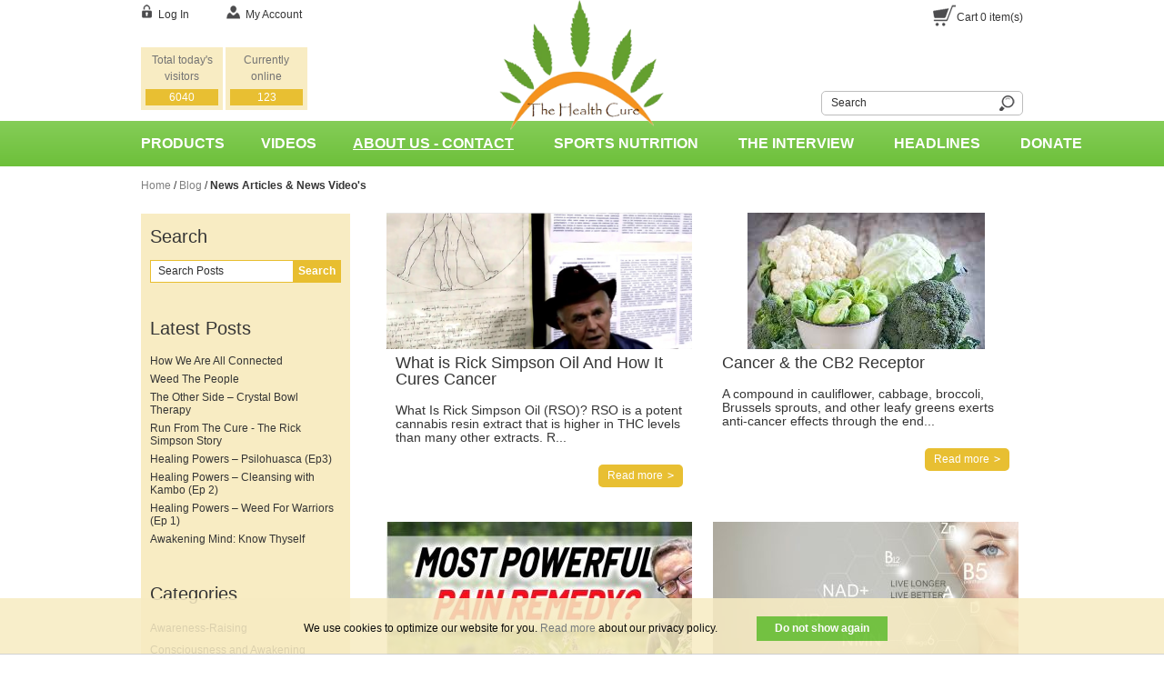

--- FILE ---
content_type: text/html; charset=UTF-8
request_url: https://www.thehealthcure.org/blog/category/media/
body_size: 11148
content:
<!DOCTYPE html PUBLIC "-//W3C//DTD XHTML 1.0 Strict//EN" "http://www.w3.org/TR/xhtml1/DTD/xhtml1-strict.dtd">
<html xmlns="http://www.w3.org/1999/xhtml" xml:lang="en" lang="en">
<head>
<meta http-equiv="Content-Type" content="text/html; charset=utf-8" />
<title>News Articles &amp; News Video's / The Health Cure</title>
<meta name="description" content="" />
<meta name="keywords" content="" />
<meta name="robots" content="INDEX,FOLLOW" />
<link rel="icon" href="https://www.thehealthcure.org/skin/frontend/thehealthcure/default/favicon.ico" type="image/x-icon" />
<link rel="shortcut icon" href="https://www.thehealthcure.org/skin/frontend/thehealthcure/default/favicon.ico" type="image/x-icon" />
<script
  src="https://code.jquery.com/jquery-1.12.4.min.js"
  integrity="sha256-ZosEbRLbNQzLpnKIkEdrPv7lOy9C27hHQ+Xp8a4MxAQ="
  crossorigin="anonymous"></script>
<script>
$.noConflict();
</script>

<!--[if lt IE 7]>

<script type="text/javascript">
//<![CDATA[
    var BLANK_URL = 'https://www.thehealthcure.org/js/blank.html';
    var BLANK_IMG = 'https://www.thehealthcure.org/js/spacer.gif';
//]]>
</script>
<![endif]-->
<link rel="stylesheet" type="text/css" href="https://www.thehealthcure.org/skin/frontend/thehealthcure/default/css/styles.css" media="all" />
<link rel="stylesheet" type="text/css" href="https://www.thehealthcure.org/skin/frontend/base/default/css/widgets.css" media="all" />
<link rel="stylesheet" type="text/css" href="https://www.thehealthcure.org/skin/frontend/thehealthcure/default/css/fastsearch.css" media="all" />
<link rel="stylesheet" type="text/css" href="https://www.thehealthcure.org/skin/frontend/thehealthcure/default/wordpress/styles.css" media="all" />
<link rel="stylesheet" type="text/css" href="https://www.thehealthcure.org/skin/frontend/thehealthcure/default/css/print.css" media="print" />
<script type="text/javascript" src="https://www.thehealthcure.org/js/prototype/prototype.js"></script>
<script type="text/javascript" src="https://www.thehealthcure.org/js/lib/ccard.js"></script>
<script type="text/javascript" src="https://www.thehealthcure.org/js/prototype/validation.js"></script>
<script type="text/javascript" src="https://www.thehealthcure.org/js/scriptaculous/builder.js"></script>
<script type="text/javascript" src="https://www.thehealthcure.org/js/scriptaculous/effects.js"></script>
<script type="text/javascript" src="https://www.thehealthcure.org/js/scriptaculous/dragdrop.js"></script>
<script type="text/javascript" src="https://www.thehealthcure.org/js/scriptaculous/controls.js"></script>
<script type="text/javascript" src="https://www.thehealthcure.org/js/scriptaculous/slider.js"></script>
<script type="text/javascript" src="https://www.thehealthcure.org/js/varien/js.js"></script>
<script type="text/javascript" src="https://www.thehealthcure.org/js/varien/form.js"></script>
<script type="text/javascript" src="https://www.thehealthcure.org/js/varien/menu.js"></script>
<script type="text/javascript" src="https://www.thehealthcure.org/js/mage/translate.js"></script>
<script type="text/javascript" src="https://www.thehealthcure.org/js/mage/cookies.js"></script>
<script type="text/javascript" src="https://www.thehealthcure.org/js/fishpig/wordpress/search.js"></script>
<script type="text/javascript" src="https://www.thehealthcure.org/skin/frontend/thehealthcure/default/js/nineyards_shoppingcart/nineyards_minicart.js" data-group="js999"></script>
<script type="text/javascript" src="https://www.thehealthcure.org/skin/frontend/thehealthcure/default/js/nineyards_shoppingcart/bootstrap-modal.js" data-group="js999"></script>
<link rel="canonical" href="https://www.thehealthcure.org/blog/category/media/" />
<link rel="alternate" type="application/rss+xml" title="The Health Cure &raquo; Feed" href="https://www.thehealthcure.org/blog/feed/" />
<link rel="alternate" type="application/rss+xml" title="The Health Cure &raquo; Comments Feed" href="https://www.thehealthcure.org/blog/comments/feed/" />
<!--[if lt IE 8]>
<link rel="stylesheet" type="text/css" href="https://www.thehealthcure.org/skin/frontend/thehealthcure/default/css/styles-ie.css" media="all" />
<![endif]-->
<!--[if lt IE 7]>
<script type="text/javascript" src="https://www.thehealthcure.org/js/lib/ds-sleight.js"></script>
<script type="text/javascript" src="https://www.thehealthcure.org/skin/frontend/base/default/js/ie6.js"></script>
<![endif]-->

<script type="text/javascript">
//<![CDATA[
Mage.Cookies.path     = '/';
Mage.Cookies.domain   = '.www.thehealthcure.org';
//]]>
</script>

<script type="text/javascript">
//<![CDATA[
optionalZipCountries = ["NL"];
//]]>
</script>
<div id="minicartmodal" class="modal hide fade minicart" tabindex="-1" role="dialog" aria-labelledby="myModalLabel" aria-hidden="true">
	<div class="modal-header">
		<button type="button" class="close" data-dismiss="modal" aria-hidden="true">×</button>
		<h3 id="myModalLabel">Cart</h3>
	</div>
	<div class="modal-messages">
		<div class="progress progress-kleb progress-striped active">
			<div class="bar" style="width: 100%;"></div>
		</div>
		<div class="alert alert-error" id="errorcartmessage">

		</div>
	</div>
	<div class="modal-body" id="items-container">
		<div class="cart-empty hero-unit">
        <p>You have no items in your shopping cart.</p>
</div>
	</div>

	<div class="modal-footer">
		<button class="btn" data-dismiss="modal" aria-hidden="true">Continue Shopping</button>
	</div>
</div><script type="text/javascript">//<![CDATA[
        var Translator = new Translate([]);
        //]]></script><!--dffdca2b0a47a0864ce994af881a492e-->
</head>
<body class="wordpress-post-category-view is-blog">
<div class="wrapper">
        <noscript>
        <div class="global-site-notice noscript">
            <div class="notice-inner">
                <p>
                    <strong>JavaScript seems to be disabled in your browser.</strong><br />
                    You must have JavaScript enabled in your browser to utilize the functionality of this website.                </p>
            </div>
        </div>
    </noscript>
    <div class="page">
        <div class="header-container">
    <div class="header">
        <div class="logo">
            <strong>The health cure</strong>
            <a href="https://www.thehealthcure.org/" title="The health cure" class="logo">
                <img style="height: 145px;" src="https://www.thehealthcure.org/skin/frontend/thehealthcure/default/images/logo.png" alt="The health cure" />
            </a>
        </div>
        
        <div class="header-left">
            <ul class="links">
                        <li class="first" ><a href="https://www.thehealthcure.org/customer/account/" title="My Account" >My Account</a></li>
                                <li class=" last" ><a href="https://www.thehealthcure.org/customer/account/login/" title="Log In" >Log In</a></li>
            </ul>

            <punchhole block="visitorsonline/visitors" template="visitorsonline/visitors.phtml">
            <ul class="visitor" style="width: 200px;">
    <li class="visitors">
        Total today's visitors 
        <span>6040</span>
    </li>
    <li class="visitors">
        Currently online
        <span>123</span>
    </li>    
</ul>            </punchhole>
            
                   </div>
        
        
        
        <div class="header-right">
            <ul>
                <li class="shoppingbag" data-storeid="1"><a href="/gomage_checkout/onepage/" title="cart">Cart <span id="cart_itemscount">0</span> item(s)</a></li>
            </ul>
            
            <form id="search_mini_form" action="https://www.thehealthcure.org/catalogsearch/result/" method="get">
    <div class="form-search">
        <label for="search">Search</label>
        <input id="search" type="text" name="q" value="" class="input-text" maxlength="128" />
        <button type="submit" title="Search" class="button"><span><span></span></span></button>
        <div id="search_autocomplete" class="search-autocomplete"></div>
        <script type="text/javascript">
        //<![CDATA[
            var searchForm = new Varien.searchForm('search_mini_form', 'search', 'Search');
            searchForm.initAutocomplete('https://www.thehealthcure.org/catalogsearch/ajax/suggest/', 'search_autocomplete');
        //]]>
        </script>
    </div>
</form>
        </div>
            </div>
</div>
<div class="menu">
    <div class="inner-menu">
            <div class="nav-container">
    <ul id="nav">
        <li  class="level0 nav-1 first level-top parent"><a href="https://www.thehealthcure.org/the-health-cure-products.html"  class="level-top" ><span>Products</span></a><ul class="level0"><li  class="level1 nav-1-1 first"><a href="https://www.thehealthcure.org/the-health-cure-products/oils.html" ><span>Tinctures</span></a></li><li  class="level1 nav-1-2"><a href="https://www.thehealthcure.org/the-health-cure-products/skin-products.html" ><span>Skin Products</span></a></li><li  class="level1 nav-1-3"><a href="https://www.thehealthcure.org/the-health-cure-products/essential-pure-oils.html" ><span>Essential Pure Oils</span></a></li><li  class="level1 nav-1-4"><a href="https://www.thehealthcure.org/the-health-cure-products/tea-herbs.html" ><span>Tea &amp; Herbs</span></a></li><li  class="level1 nav-1-5"><a href="https://www.thehealthcure.org/the-health-cure-products/capsules.html" ><span>Food Supplements Capsules</span></a></li><li  class="level1 nav-1-6"><a href="https://www.thehealthcure.org/the-health-cure-products/other-health-products.html" ><span>Other Health Products</span></a></li><li  class="level1 nav-1-7"><a href="https://www.thehealthcure.org/the-health-cure-products/complete-treatments.html" ><span>Complete Treatments</span></a></li><li  class="level1 nav-1-8"><a href="https://www.thehealthcure.org/the-health-cure-products/wholesales.html" ><span>Wholesales</span></a></li><li  class="level1 nav-1-9 last"><a href="https://www.thehealthcure.org/the-health-cure-products/arragements.html" ><span>Arrangements</span></a></li></ul></li><li  class="level0 nav-2 last level-top parent"><a href="https://www.thehealthcure.org/blog/category/documentary/"  class="level-top" ><span>Videos</span></a><ul class="level0"><li  class="level1 nav-2-1 first"><a href="https://www.thehealthcure.org/blog/category/awareness-raising/" ><span>Awareness-Raising</span></a></li><li  class="level1 nav-2-2"><a href="https://www.thehealthcure.org/blog/category/consciousness-and-health/" ><span>Consciousness and Health</span></a></li><li  class="level1 nav-2-3"><a href="https://www.thehealthcure.org/blog/category/documentary/" ><span>Documentary</span></a></li><li  class="level1 nav-2-4"><a href="https://www.thehealthcure.org/blog/category/health-and-lifestyle/" ><span>Health &amp; Lifestyle</span></a></li><li  class="level1 nav-2-5"><a href="https://www.thehealthcure.org/blog/category/interviews/" ><span>Interviews</span></a></li><li  class="level1 nav-2-6"><a href="https://www.thehealthcure.org/blog/category/lectures/" ><span>Lectures/Presentations</span></a></li><li  class="level1 nav-2-7"><a href="https://www.thehealthcure.org/blog/category/longevity/" ><span>Longevity</span></a></li><li  class="level1 nav-2-8 last"><a href="https://www.thehealthcure.org/blog/category/medicinal-cannabis/" ><span>Medicinal Cannabis</span></a></li></ul></li>    </ul>
</div>
        <div class="nav-container blog">
            <ul>
<li class="level0 nav-2 level-top first"><a href="https://www.thehealthcure.org/about-us"><span style="text-decoration: underline;">About us&nbsp;- Contact</span></a></li>
<li class="level0 nav-2 level-top"><a href="https://www.thehealthcure.org/nutrition" title="Nutrition" target="_self">Sports Nutrition</a></li>
<li class="level0 nav-2 level-top"><a href="https://www.thehealthcure.org/interview/" title="The Interview"><span>The Interview</span></a></li>
<li class="level0 nav-2 level-top"><span><a class="level-top" href="https://www.thehealthcure.org/blog/category/headlines/" target="_self">Headlines</a></span></li>
<li class="level0 nav-2 level-top last"><a href="https://www.thehealthcure.org/donate/?___store=default" title="Donate Us - Thank You" target="_blank"><span>Donate</span></a></li>
</ul>        </div>
    </div>
</div>

        <div class="main-container col2-left-layout">
            <div class="main">
                <div class="breadcrumbs">
    <ul>
                    <li class="home">
                            <a href="https://www.thehealthcure.org/" title="Home">Home</a>
                                        <span>/ </span>
                        </li>
                    <li class="blog">
                            <a href="https://www.thehealthcure.org/blog/" title="Blog">Blog</a>
                                        <span>/ </span>
                        </li>
                    <li class="category_5">
                            <strong>News Articles &amp; News Video's</strong>
                                    </li>
            </ul>
</div>
                <div class="col-main">
                                        	
				<div class="post-list">
		<ul id="post-list">
							<li class="item ">
					<div class="post-list-item">
        <div class=" post-entry-with-image">
									<div class="featured-image list">
					<a href="https://www.thehealthcure.org/blog/what-is-rick-simpson-oil-and-how-it-cures-cancer/" title="What is Rick Simpson Oil And How It Cures Cancer"><img src="http://www.thehealthcure.org/wp/wp-content/uploads/2023/03/What-is-Rick-Simpson-Oil-And-How-It-Cures-Cancer..-450x252.png" alt="What is Rick Simpson Oil And How It Cures Cancer"/></a>
				</div>
				</div>
	<h2>What is Rick Simpson Oil And How It Cures Cancer</h2>
		<div class="post-entry entry">
			
What Is Rick Simpson Oil (RSO)?


RSO is a potent cannabis resin extract that is higher in THC levels than many other extracts. R...
			</div>
        <div class="more">
            <a href="https://www.thehealthcure.org/blog/what-is-rick-simpson-oil-and-how-it-cures-cancer/" title="What is Rick Simpson Oil And How It Cures Cancer">
                <button class="more"><span><span>Read more</span></span></button>
            </a>
        </div>
	</div>				</li>
							<li class="item ">
					<div class="post-list-item">
        <div class=" post-entry-with-image">
									<div class="featured-image list">
					<a href="https://www.thehealthcure.org/blog/cancer-the-cb2-receptor/" title="Cancer &amp; the CB2 Receptor"><img src="http://www.thehealthcure.org/wp/wp-content/uploads/2023/04/Cancer-the-CB2-Receptor.jpg" alt="Cancer &amp; the CB2 Receptor"/></a>
				</div>
				</div>
	<h2>Cancer &amp; the CB2 Receptor</h2>
		<div class="post-entry entry">
			
A compound in cauliflower, cabbage, broccoli, Brussels sprouts, and other leafy greens exerts anti-cancer effects through the end...
			</div>
        <div class="more">
            <a href="https://www.thehealthcure.org/blog/cancer-the-cb2-receptor/" title="Cancer &amp; the CB2 Receptor">
                <button class="more"><span><span>Read more</span></span></button>
            </a>
        </div>
	</div>				</li>
							<li class="item ">
					<div class="post-list-item">
        <div class=" post-entry-with-image">
									<div class="featured-image list">
					<a href="https://www.thehealthcure.org/blog/comfrey-salve-for-arthritis-back-and-joint-pain-old-injuries-etc/" title="Comfrey Salve For Arthritis, Back and Joint Pain, Old Injuries etc."><img src="http://www.thehealthcure.org/wp/wp-content/uploads/2023/03/Comfrey-Salve-For-arthritis-back-and-joint-pain-old-injuries-etc.-450x251.jpg" alt="Comfrey Salve For Arthritis, Back and Joint Pain, Old Injuries etc."/></a>
				</div>
				</div>
	<h2>Comfrey Salve For Arthritis, Back and Joint Pain, Old Injuries etc.</h2>
		<div class="post-entry entry">
			
Medical comfrey in general


Medical Comfrey is an ancient herb that has been used for medicinal purposes for over 2,000 years. I...
			</div>
        <div class="more">
            <a href="https://www.thehealthcure.org/blog/comfrey-salve-for-arthritis-back-and-joint-pain-old-injuries-etc/" title="Comfrey Salve For Arthritis, Back and Joint Pain, Old Injuries etc.">
                <button class="more"><span><span>Read more</span></span></button>
            </a>
        </div>
	</div>				</li>
							<li class="item ">
					<div class="post-list-item">
        <div class=" post-entry-with-image">
									<div class="featured-image list">
					<a href="https://www.thehealthcure.org/blog/what-is-nmn-and-why-is-it-becoming-so-popular/" title="What is NMN and why is it becoming so popular?"><img src="http://www.thehealthcure.org/wp/wp-content/uploads/2023/03/NMN-Anti-Aging-450x202.jpg" alt="What is NMN and why is it becoming so popular?"/></a>
				</div>
				</div>
	<h2>What is NMN and why is it becoming so popular?</h2>
		<div class="post-entry entry">
			
NMN (nicotinamide mononucleotide) has gained popularity because it is a precursor to NAD+ (nicotinamide adenine dinucleotide), an...
			</div>
        <div class="more">
            <a href="https://www.thehealthcure.org/blog/what-is-nmn-and-why-is-it-becoming-so-popular/" title="What is NMN and why is it becoming so popular?">
                <button class="more"><span><span>Read more</span></span></button>
            </a>
        </div>
	</div>				</li>
							<li class="item ">
					<div class="post-list-item">
        <div class=" post-entry-with-image">
									<div class="featured-image list">
					<a href="https://www.thehealthcure.org/blog/graviola-can-cure-cancer/" title="Graviola Can Cure Cancer"><img src="http://www.thehealthcure.org/wp/wp-content/uploads/2023/03/graviola-cancer-killer-fruit-338x200.jpg" alt="Graviola Can Cure Cancer"/></a>
				</div>
				</div>
	<h2>Graviola Can Cure Cancer</h2>
		<div class="post-entry entry">
			
Graviola or soursop, a fruit found in the tropical regions of South America, has been used for centuries for its numerous health ...
			</div>
        <div class="more">
            <a href="https://www.thehealthcure.org/blog/graviola-can-cure-cancer/" title="Graviola Can Cure Cancer">
                <button class="more"><span><span>Read more</span></span></button>
            </a>
        </div>
	</div>				</li>
							<li class="item ">
					<div class="post-list-item">
        <div class=" post-entry-with-image">
									<div class="featured-image list">
					<a href="https://www.thehealthcure.org/blog/medicinal-cannabis-that-cured-cancer/" title="Medicinal Cannabis That Cured Cancer"><img src="http://www.thehealthcure.org/wp/wp-content/uploads/2023/03/Cannabis-Compounds-Cures-Cancer-450x252.jpg" alt="Medicinal Cannabis That Cured Cancer"/></a>
				</div>
				</div>
	<h2>Medicinal Cannabis That Cured Cancer</h2>
		<div class="post-entry entry">
			
Medicinal cannabis has become a hot topic around the world due to its promising therapeutic benefits. It is essential to note tha...
			</div>
        <div class="more">
            <a href="https://www.thehealthcure.org/blog/medicinal-cannabis-that-cured-cancer/" title="Medicinal Cannabis That Cured Cancer">
                <button class="more"><span><span>Read more</span></span></button>
            </a>
        </div>
	</div>				</li>
							<li class="item ">
					<div class="post-list-item">
        <div class=" post-entry-with-image">
									<div class="featured-image list">
					<a href="https://www.thehealthcure.org/blog/medical-cannabis-for-pets/" title="Medical Cannabis For Pets"><img src="http://www.thehealthcure.org/wp/wp-content/uploads/2023/03/Medicinal-Cannabis-For-Pets-450x221.jpg" alt="Medical Cannabis For Pets"/></a>
				</div>
				</div>
	<h2>Medical Cannabis For Pets</h2>
		<div class="post-entry entry">
			
Could it be the future of veterinary care?
Medical cannabis has become an increasingly popular treatment option for many human ai...
			</div>
        <div class="more">
            <a href="https://www.thehealthcure.org/blog/medical-cannabis-for-pets/" title="Medical Cannabis For Pets">
                <button class="more"><span><span>Read more</span></span></button>
            </a>
        </div>
	</div>				</li>
							<li class="item ">
					<div class="post-list-item">
        <div class=" post-entry-with-image">
									<div class="featured-image list">
					<a href="https://www.thehealthcure.org/blog/benefits-of-wheatgrass/" title="Benefits of Wheatgrass"><img src="http://www.thehealthcure.org/wp/wp-content/uploads/2023/03/Wheatgrass-Benefits-The-Health-Cure-450x253.jpg" alt="Benefits of Wheatgrass"/></a>
				</div>
				</div>
	<h2>Benefits of Wheatgrass</h2>
		<div class="post-entry entry">
			
Popping up everywhere from juice bars to health food stores, wheatgrass is the latest ingredient to enter the limelight in the wo...
			</div>
        <div class="more">
            <a href="https://www.thehealthcure.org/blog/benefits-of-wheatgrass/" title="Benefits of Wheatgrass">
                <button class="more"><span><span>Read more</span></span></button>
            </a>
        </div>
	</div>				</li>
							<li class="item ">
					<div class="post-list-item">
        <div class=" post-entry-with-image">
									<div class="featured-image list">
					<a href="https://www.thehealthcure.org/blog/can-cannabis-replace-opioids/" title="Can cannabis replace opioids?"><img src="http://www.thehealthcure.org/wp/wp-content/uploads/2023/03/Can-cannabis-replace-opioids-450x317.jpg" alt="Can cannabis replace opioids?"/></a>
				</div>
				</div>
	<h2>Can cannabis replace opioids?</h2>
		<div class="post-entry entry">
			
In 1995, the president of the American Pain Society called for pain to be added as a fifth vital sign evaluated and managed by ...
			</div>
        <div class="more">
            <a href="https://www.thehealthcure.org/blog/can-cannabis-replace-opioids/" title="Can cannabis replace opioids?">
                <button class="more"><span><span>Read more</span></span></button>
            </a>
        </div>
	</div>				</li>
							<li class="item ">
					<div class="post-list-item">
        <div class=" post-entry-with-image">
									<div class="featured-image list">
					<a href="https://www.thehealthcure.org/blog/graviola-for-cancer-treatment-benefits-and-risks/" title="Graviola for Cancer Treatment: Benefits and Risks"><img src="http://www.thehealthcure.org/wp/wp-content/uploads/2023/03/Graviola-Anti-Cancer-Treatment-The-Health-Cure-450x256.jpg" alt="Graviola for Cancer Treatment: Benefits and Risks"/></a>
				</div>
				</div>
	<h2>Graviola for Cancer Treatment: Benefits and Risks</h2>
		<div class="post-entry entry">
			
Graviola (Annona muricata), also called soursop, is a fruit tree that grows in tropical rainforests. People have long used its fr...
			</div>
        <div class="more">
            <a href="https://www.thehealthcure.org/blog/graviola-for-cancer-treatment-benefits-and-risks/" title="Graviola for Cancer Treatment: Benefits and Risks">
                <button class="more"><span><span>Read more</span></span></button>
            </a>
        </div>
	</div>				</li>
					</ul>
		<script type="text/javascript">decorateList($('post-list'));</script>
		<div class="post-pager">
        <div class="pager">
    
        <div class="pages">
        <ol>
                <li>
            <span class="tools__pager--title">Page 1 of 13</span>
        </li> 
                    <li>
                |
                <a class="next i-next" href="https://www.thehealthcure.org/blog/category/media/page/2/" title="Next">
                                            Next                                    </a>
            </li>
                </ol>

    </div>
    
        </div>
    
</div>
	</div>	                </div>
                <div class="col-left sidebar"><div class="wp-sidebar">
	<div class="block block-blog block-blog-search">
			<div class="block-title">
			<strong><span>Search</span></strong>
		</div>
		<div class="block-content">
		<form method="get" action="https://www.thehealthcure.org/blog/search/" id="blog-search-form">
			<div class="blog-search">
								<input type="text" name="s" class="input-text" title="Search Posts" value=""/>
				<button class="button" title="Search" type="submit"><span><span>Search</span></span></button>
				<script type="text/javascript">new fishpig.WP.Search.Form('blog-search-form');</script>
			</div>
		</form>
	</div>
</div>	<div class="block block-blog block-recent-posts">
					<div class="block-title">
				<strong><span>Latest Posts</span></strong>
			</div>
				<div class="block-content">
			<ul id="wp-f0c">
							<li class="item">
					<a href="https://www.thehealthcure.org/blog/how-we-are-all-connected/" title="How We Are All Connected">How We Are All Connected</a>
				</li>
							<li class="item">
					<a href="https://www.thehealthcure.org/blog/weed-the-people/" title="Weed The People">Weed The People</a>
				</li>
							<li class="item">
					<a href="https://www.thehealthcure.org/blog/the-other-side-crystal-bowl-therapy/" title="The Other Side – Crystal Bowl Therapy">The Other Side – Crystal Bowl Therapy</a>
				</li>
							<li class="item">
					<a href="https://www.thehealthcure.org/blog/run-from-the-cure-the-rick-simpson-story/" title="Run From The Cure - The Rick Simpson Story">Run From The Cure - The Rick Simpson Story</a>
				</li>
							<li class="item">
					<a href="https://www.thehealthcure.org/blog/healing-powers-psilohuasca-ep3/" title="Healing Powers – Psilohuasca (Ep3)">Healing Powers – Psilohuasca (Ep3)</a>
				</li>
							<li class="item">
					<a href="https://www.thehealthcure.org/blog/healing-powers-cleansing-with-kambo-ep-2/" title="Healing Powers – Cleansing with Kambo (Ep 2)">Healing Powers – Cleansing with Kambo (Ep 2)</a>
				</li>
							<li class="item">
					<a href="https://www.thehealthcure.org/blog/healing-powers-weed-for-warriors/" title="Healing Powers – Weed For Warriors (Ep 1)">Healing Powers – Weed For Warriors (Ep 1)</a>
				</li>
							<li class="item">
					<a href="https://www.thehealthcure.org/blog/awakening-mind-know-thyself/" title="Awakening Mind: Know Thyself">Awakening Mind: Know Thyself</a>
				</li>
						</ul>
			<script type="text/javascript">decorateList('wp-f0c')</script>
		</div>
	</div>
	<div class="block block-blog block-blog-categories">
					<div class="block-title">
				<strong><span>Categories</span></strong>
			</div>
				<div class="block-content">
			<ul class="level0" id="wp-category-list">
															<li class="level0 item">
							<a  class="level0" href="https://www.thehealthcure.org/blog/category/awareness-raising/" title="Awareness-Raising">
								Awareness-Raising							</a>													</li>
											<li class="level0 item">
							<a  class="level0" href="https://www.thehealthcure.org/blog/category/consciousness-and-awakening-videos/" title="Consciousness and Awakening Videos">
								Consciousness and Awakening Videos							</a>													</li>
											<li class="level0 item">
							<a  class="level0" href="https://www.thehealthcure.org/blog/category/consciousness-and-health/" title="Consciousness and Health">
								Consciousness and Health							</a>													</li>
											<li class="level0 item">
							<a  class="level0" href="https://www.thehealthcure.org/blog/category/documentary/" title="Documentary">
								Documentary							</a>													</li>
											<li class="level0 item">
							<a  class="level0" href="https://www.thehealthcure.org/blog/category/headlines/" title="Headlines">
								Headlines							</a>													</li>
											<li class="level0 item">
							<a  class="level0" href="https://www.thehealthcure.org/blog/category/health-and-lifestyle/" title="Health &amp; Lifestyle">
								Health &amp; Lifestyle							</a>													</li>
											<li class="level0 item">
							<a  class="level0" href="https://www.thehealthcure.org/blog/category/interviews/" title="Interviews">
								Interviews							</a>													</li>
											<li class="level0 item">
							<a  class="level0" href="https://www.thehealthcure.org/blog/category/lectures/" title="Lectures/Presentations">
								Lectures/Presentations							</a>													</li>
											<li class="level0 item">
							<a  class="level0" href="https://www.thehealthcure.org/blog/category/longevity/" title="Longevity">
								Longevity							</a>													</li>
											<li class="level0 item">
							<a  class="level0" href="https://www.thehealthcure.org/blog/category/medical-marijuana-videos/" title="Medical Marijuana Video’s">
								Medical Marijuana Video’s							</a>													</li>
											<li class="level0 item">
							<a  class="level0" href="https://www.thehealthcure.org/blog/category/medicinal-cannabis/" title="Medicinal Cannabis">
								Medicinal Cannabis							</a>													</li>
											<li class="level0 item active">
							<a  class="level0" href="https://www.thehealthcure.org/blog/category/media/" title="News Articles &amp; News Video's">
								News Articles &amp; News Video's							</a>													</li>
											<li class="level0 item">
							<a  class="level0" href="https://www.thehealthcure.org/blog/category/random-homeopathy/" title="Random homeopathy and Health Cures">
								Random homeopathy and Health Cures							</a>													</li>
											<li class="level0 item">
							<a  class="level0" href="https://www.thehealthcure.org/blog/category/research/" title="Research &amp; Studies">
								Research &amp; Studies							</a>													</li>
											<li class="level0 item">
							<a  class="level0" href="https://www.thehealthcure.org/blog/category/series/" title="Series">
								Series							</a>													</li>
											<li class="level0 item">
							<a  class="level0" href="https://www.thehealthcure.org/blog/category/testemonials/" title="Testemonials">
								Testemonials							</a>													</li>
												</ul>
			<script type="text/javascript">decorateList('wp-category-list')</script>
		</div>
	</div>
</div></div>
            </div>
        </div>
        <div class="footer-container">
    <div class="footer">
        <div class="column1-4"><h1>The Health Cure</h1>
<ul>
<li><a href="/about-us">About us</a></li>
<li><a href="https://www.thehealthcure.org/blog/medicinale-cannabis/" title="About Rick Simpson">About Rick Simpson</a></li>
<li><a href="https://www.thehealthcure.org/blog/category/research" title="Research">Research</a></li>
<li><a href="https://www.thehealthcure.org/blog/category/documentary/" title="Documentaries">Documentaries</a></li>
<li><a href="https://www.thehealthcure.org/series/?___store=default" title="Docu-Series">Series</a></li>
<li><a href="https://www.thehealthcure.org/blog/category/lectures/" title="Lectures / Presentations">Lectures/Presentations</a></li>
<li><a href="https://www.thehealthcure.org/blog/category/consciousness-and-awakening-videos/" title="Other thought-provoking and awareness-raising videos">Wake-up and Awareness Videos</a></li>
</ul></div>
        <div class="column1-4"><h1>Our Inspiration</h1>
<p>In 2009, The Health Cure was founded because of the amazing work o<span style="color: #0000ff;">f <a href="https://www.thehealthcure.org/blog/medicinale-cannabis/" title="Rick Simpson"><span style="color: #0000ff;">Rick Simpson</span></a></span> who was able to cure many people from cancer, among other things, with cannabis oil. It had long been known that Cannabis is a medicinal plant. Not everyone is happy about that. For example, Big Pharma.&nbsp;</p>
<p><span style="font-size: medium;">Social media</span></p>
<p><span style="font-size: medium;"><a href="https://www.facebook.com/TheHealthCure" title="The Health Cure Facebook" target="_blank"><img alt="The Health Cure Facebook" height="32" src="https://www.thehealthcure.org/media/wysiwyg/Facebook_Logo.png" title="The Health Cure Facebook" width="32" /></a>&nbsp; &nbsp;&nbsp;<a href="https://www.linkedin.com/in/the-health-cure-netherlands-5a139030/" title="The Health Cure Linkedin" target="_blank"><img alt="The Health Cure Linkedin" height="31" src="https://www.thehealthcure.org/media/wysiwyg/Linkedin_Logo.png" title="The Health Cure Linkedin" width="31" /></a></span></p></div>
        <div class="column1-4"><h1>Natural Health Products</h1>
<ul>
<li><a href="https://www.thehealthcure.org/graviola/?___store=default" title="Graviola" target="_blank">Graviola</a></li>
<li><a href="http://www.thehealthcure.org/blog/curcuma-longa-linn-as-anti-cancer-cell/">Curcuma Longa</a></li>
<li><a href="https://www.thehealthcure.org/resveratrol" title="Resveratrol">Resveratrol</a></li>
<li><a href="https://www.thehealthcure.org/blog/category/medicinal-cannabis/" title="Cannabis Articles and Video's" target="_blank">Cannabis</a></li>
</ul></div>
        <div class="column1-4"><h1>Links</h1>
<ul>
<li><a href="https://www.davidicke.com/" target="_blank">David Icke</a></li>
<li><a href="https://www.gaia.com" title="Gaia" target="_blank">Gaia</a></li>
<li><a href="https://www.naturalnews.com" title="Mike Adams - The Health Ranger" target="_blank">Natural News</a></li>
<li><a href="https://www.thehealthcure.org/blog/run-from-the-cure-rick-simpson-hemp-oil-cured-cancer/" title="The Rick Simpson Movie - Run From The Cure">Run From The Cure</a></li>
<li><a href="http://phoenixtears.ca" title="Rick Simpson Website" target="_blank">Phoenixtears.ca</a></li>
<li><a href="http://robert-gorter.info/medical-center-cologne/" target="_blank">Dr. Gorter</a></li>
<li><a href="http://www.mercola.com/" target="_blank">Dr. Mercola</a></li>
<li><a href="https://www.youtube.com/watch?v=GJmQ16cGBHU" target="_blank">Dr. Donald Tashkin</a></li>
</ul></div>
    </div>
</div>
<div class="footer-container-bottom">
    <div class="footer">
        <div class="column1"><ul>
<li><a href="https://www.thehealthcure.org/disclaimer/?___store=default" target="_self">Disclaimer</a></li>
<li class="last"><a href="https://www.thehealthcure.org/privacy-policy-cookie-restriction-mode/?___store=default" target="_self">Privacy Statement</a></li>
</ul>
<p>The Health Cure is part of Crescere Vitae LTD</p></div>
        <div class="column1">&copy; 2009 The Health Cure. All Rights Reserved.</div>
    </div>
</div>

<!-- Global search box popup -->
<div class="sp_popup">
    
<script type="text/javascript">
    currentPage = 1;
    pageSize = 8;
    searchTimer = null;
    searchTimer2 = null;
    var requestcounter = 0;

    jQuery(document).ready(function()
    {
        jQuery('.closeLink').click(function(e)
        {
            e.preventDefault();
            jQuery('.sp_popup').css('display', 'none');
            //alert('Handler for .error() called.');

        });

        jQuery('.sortby').change(function()
        {
            jQuery('.sortby').val(jQuery(this).val());
            ajaxSearch(0);
        })
    });

    if (typeof String.prototype.trim !== 'function') {
        String.prototype.trim = function() {
            return this.replace(/^\s+|\s+$/g, '');
        }
    }

    jQuery("#search").keyup(function()
    {
        if (jQuery("#search").val().trim() == '')
        {
            jQuery('.sp_popup').css('display', 'none');
            return;
        }

        jQuery('.sp_popup').css('display', 'block');
        jQuery("#minicartmodal").css('display', 'none');
        jQuery(".modal-backdrop").css('display', 'none');
        currentPage = 1;
        clearInterval(searchTimer);
        searchTimer = setInterval(function()
        {
            ajaxSearch(0)
        }, 250);

        // Store results
        clearInterval(searchTimer2);
        searchTimer2 = setInterval(function()
        {
            ajaxSearch(1)
        }, 2000);

    });

    function ajaxSearch(definitive)
    {
        clearInterval(searchTimer);
        if (definitive == 1)
        {
            clearInterval(searchTimer2);
        }

        url = '/fastsearch.php?search=' + jQuery("#search").val() + '&definitive=' + definitive + '&storeid=' + 1;

        params = [];

        jQuery('.filteroption,.categoryoption').each(function()
        {
            if (jQuery(this).is(':checked'))
            {
                if (params[jQuery(this).attr('name').toString()])
                    params[jQuery(this).attr('name').toString()] += "," + jQuery(this).val();
                else
                    params[jQuery(this).attr('name').toString()] = jQuery(this).val();
            }

        })
        for (var key in params)
        {
            if (params.hasOwnProperty(key))
            {
                url += "&" + key + "=" + params[key];
            }
            ;
        }
        ;

        // pager
        startPage = (pageSize * currentPage) - pageSize;
        url += "&limit=" + startPage.toString() + ',' + pageSize.toString();

        // sorter
        url += "&sort=" + jQuery('.sortby').val();

        // Request counter
        if (definitive == 0)
        {
            requestcounter++;
            url += "&requestcounter=" + requestcounter;
        }

        jQuery.ajax(
                {
                    type: "GET",
                    url: url,
                    success: function(response)
                    {
                        if (definitive == 0) {
                            processAjaxResponse(response, params);
                        }
                    },
                    error: function(response)
                    {
                        //alert("error: " + response);
                    },
                    dataType: 'JSON'
                });
    }

    function processAjaxResponse(response, params)
    {
        if (requestcounter > response.requestcounter)
            return;

        // NUM OF ROWS
        jQuery('#sp_amount_val').html(response.numOfRows);

        // FILTER ATTRIBUTES
        jQuery('.sp_pref_left').html('');
        for (var attr in response.filters)
        {
            if (response.filters.hasOwnProperty(attr))
            {
                attribute = response.filters[attr];
                html = "<p>" + attr + "</p>";
                html += "<ul>";

                for (var i = 0; i < attribute.length; i++)
                {
                    checked = '';
                    if (typeof params[attr] !== 'undefined')
                    {
                        pars = "," + params[attr] + ",";
                        if (pars.indexOf(',' + attribute[i] + ',') >= 0)
                            checked = 'checked="checked"';
                    }

                    if (i >= 5 && checked == '')
                    {
                        disabled = 'style="display: none"';
                        extra = "extraoptions";
                    }
                    else
                    {
                        disabled = '';
                        extra = "";
                    }

                    var priceSearchText = 'Search by price';

                    displaytext = attribute[i];
                    if (attr == priceSearchText)
                    {
                        tmpstr = displaytext.split(',');
                        tmpstr[0] = '&euro; ' + parseFloat(tmpstr[0]).toMoney(0, ',', '.');
                        tmpstr[1] = '&euro; ' + parseFloat(tmpstr[1]).toMoney(0, ',', '.');
                        displaytext = tmpstr[0] + ' - ' + tmpstr[1];
                    }

                    html += '<li ' + disabled + ' class="' + extra + ' options_' + attr + '"><input ' + checked + ' class="filteroption" type="checkbox" value="' + attribute[i] + '"  name="' + attr + '"><label>' + displaytext + '</label></li>';

                }

                if (i > 5)
                    html += '<span><a active="0" class="moreattributes" data-object="options_' + attr + '" href="options_' + attr + '">more ></a></span>';

                html += "</ul>";
                jQuery('.sp_pref_left').append(html);
            }
        }

        // CATEGORIES
        html = '';
        for (var i = 0; i < response.categories.length; i++)
        {
            checked = '';

            if (typeof params['category'] !== 'undefined')
            {
                cats = "," + params['category'] + ",";
                if (cats.indexOf(',' + response.categories[i].id + ',') >= 0)
                    checked = 'checked="checked"';
            }

            if (i >= 5 && checked == '')
            {
                disabled = 'style="display: none"';
                extra = "extraoptions";
            }
            else
            {
                disabled = '';
                extra = "";
            }
            if ((response.categories[i].id) != 1 && (response.categories[i].id) != 2 ){

            html += '<li ' + disabled + ' class="' + extra + ' options_categories"><input ' + checked + ' class="categoryoption" type="checkbox" value="' + response.categories[i].id + '" name="category"><label>' + response.categories[i].name + '</label></li>';
            }
        }
        if (i > 5)
            html += '<span><a active="0" class="moreattributes" data-object="options_categories" href="options_categories">more ></a></span>';

        if (response.categories.length == 0)
            jQuery('.categoryheader').hide();
        else
            jQuery('.categoryheader').show();

        jQuery('.categoryoptions').html(html);

        var discoverText = 'Order';

        // Fill products
        html = '';
        for (var i = 0; i < response.products.length; i++)
        {

            var product = response.products[i];
            var url = product.url + "?SID=d5ca2ee907bc45dc3870815c16191809";
            var image = '/fastsearchimage.php?src=media/catalog/product' + product.image + '&w=118&h=120';
            var imageLabel = product.image_label;
            var name = product.name;
            var shortName = product.name;
            var manufacturer = product.manufacturer;
            var price = product.price;
            var priceOld = product.old_price;
            var priceSpecial = product.special_price;
            var shop = product.shop;
            var inStock = product.in_stock;

            // Chop title
            var limit = 19;
            if(name.length > limit)
                shortName = name.substring(0, limit) + '...';

            html += '<div class="sp_product"><a href="' + url + '" alt="'+ name +'" title="'+ name +'">';

            html += '<span>';
            html += '   <div class="sp_img" ><img style="margin: auto; display: block;" src="' + image + '" alt="' + imageLabel + '"></div>';
            html += '</span>';
            html += '';

            html += '<div class="sp_desc">';
            html += '<div class="manufacturer">';
            if (manufacturer != null) {
                html += manufacturer;
            }
            html += '</div>';
            html += '<div class="sp_productname">';
            html += shortName;

            html += '</div>';

            if (priceSpecial != null) {
                html += '<p class="old-price">';
                html += priceOld;
                html += '</p>';
                html += '<p class="price">';
                html += price;
                html += '</p>';
            } else {
                html += '<p class="price">';
                html += price;
                html += '</p>';

            }
            html += '<div class="shop">';
            if (shop != null) {
                html += shop;
            }
            html += '</div>';
            if (inStock == 0) {
                html += '<p style="color: #ff0000; text-transform: uppercase;">Sold Out</p>';
            }

            html += '</div>';
            html += '<div class="sp_more">';
            html += '<span>' + discoverText + '</span></div>';
            html += '</a>';

            html += '</div>';
        }
        if (response.products.length == 0)
            html = '<span class="sp_noproductsfound">There are no products matching the selection.</span>';

        // Show products
        jQuery('.sp_objects').html(html);

        // Fill pages content
        pages = parseFloat(response.numOfRows) / pageSize;
        pages = Math.ceil(pages);

        // Check if pagination should be displayed
        if(pages > 1)
            jQuery('.sp_pager').show();
        else
            jQuery('.sp_pager').hide();

        // Build
        start = 1;
        end = pages;
        if (currentPage > 4)
            start = currentPage - 3;

        if (end - start > 6)
            end = start + 6;

        if (end < start)
            end = start;

        html = '';
        for (i = start; i <= end; i++)
        {
            if (i == currentPage)
                selectclass = 'sp_pager_current';
            else
                selectclass = '';

            html += '<li data-object="' + i + '" class="pageritem ' + selectclass + '">' + i + '</li>'

        }
        jQuery('.sp_pager-nav').html(html);

        jQuery('.pageritem').unbind('click');
        jQuery('.pageritem').click(function(evt)
        {
            evt.preventDefault();
            currentPage = jQuery(this).attr('data-object');
            ajaxSearch(0);

        });

        jQuery('.moreattributes').unbind('click');
        jQuery('.moreattributes').click(function(evt)
        {
            evt.preventDefault();
            if (jQuery(this).attr('active') == '0')
            {
                jQuery(this).attr('active', '1');
                jQuery('.extraoptions.' + jQuery(this).attr('data-object')).show();
                jQuery(this).html('less >');
            }
            else
            {
                jQuery(this).attr('active', '0');
                jQuery('.extraoptions.' + jQuery(this).attr('data-object')).hide();
                jQuery(this).html('more >');
            }
        });

        jQuery('.filteroption, .categoryoption').click(function()
        {
            currentPage = 1;
            ajaxSearch(0);
        })
    }


    Number.prototype.toMoney = function(decimals, decimal_sep, thousands_sep)
    {
        var n = this, c = isNaN(decimals) ? 2 : Math.abs(decimals), d = decimal_sep || '.', t = (typeof thousands_sep === 'undefined') ? ',' : thousands_sep, sign = (n < 0) ? '-' : '', i = parseInt(n = Math.abs(n).toFixed(c)) + '', j = ((j = i.length) > 3) ? j % 3 : 0;
        return sign + (j ? i.substr(0, j) + t : '') + i.substr(j).replace(/(\d{3})(?=\d)/g, "$1" + t) + (c ? d + Math.abs(n - i).toFixed(c).slice(2) : '');
    }

</script>
<form id="qweeryForm" name="qweeryForm">
    <div class="sp_block">

        <div class="sp_block_scroll">
            <div  class="sp_block_left">

                <div class="sp_header">
                    <p class="sp_title">
                        Refine your query below                    </p>
                    <p>
                        (or continue typing in the searchbox above):
                    </p>
                </div>
                <div class="sp_amount">
                    <span id="sp_amount_val"></span> products                </div>

                <div class="sp_prijs">
                    <p class="sp_title">
                        Search by price                    </p>

                    <div id="pricerangeslidercontainer">
                        <div id="pricerangeslider">
                            <div id="price-slider-range"></div>
                            <!-- hidden input to store the values -->
                            <input type="hidden" id="price-slider-range-from" />
                            <input type="hidden" id="price-slider-range-till" />
                        </div>
                    </div>

                </div>
                <div style="clear:both;"></div>

                <div class="sp_preferences">
                    <div class="sp_pref_left">

                    </div>
                    <div class="sp_pref_right">
                        <p class="categoryheader" style="display: none;">
                            Categories                        </p>
                        <ul class="categoryoptions">

                        </ul>

                    </div>

                </div>

            </div>

            <div  class="sp_block_right">
                <select class="sortby" style="padding: 4px 2px;">
                    <option value="">--- Sort by ---</option>
                    <option value="price ASC">Price ascending</option>
                    <option value="price DESC" >Price descending</option>
                    <option selected="selected" value="ranking DESC">Best result</option>
                </select>
                <div class="sp_pager">
                    <ul class="sp_pager-nav">

                    </ul>
                </div>
                <div class="sp_close">
                    <a class="closeLink" href="">Close <span >x</span></a>
                </div>
                <div class="sp_objects">

                </div>
                <div>
                    <select class="sortby" style="padding: 4px 2px;">
                        <option value="">--- Sort by ---</option>
                        <option value="price ASC">Price ascending</option>
                        <option value="price DESC" >Price descending</option>
                        <option selected="selected" value="ranking DESC">Best result</option>
                    </select>
                    <div class="sp_pager">
                        <ul class="sp_pager-nav">

                        </ul>
                    </div>
                    <div class="sp_close">
                        <a class="closeLink" href="">Close <span >x</span></a>
                    </div>
                </div>
            </div>
        </div>
    </div>
</form></div>
<underthefold />                <punchhole block="page/html_cookieNotice" template="page/html/cookienotice.phtml">
<style>
.notice-cookie {
    position: fixed;
    width: 100%;
    bottom: 0;
    background-color: rgba(248, 236, 195, 0.9);
    z-index: 9999;
}
.global-site-notice .notice-inner {
    max-width: 1280px;
    width: 100%;
    margin: 0 auto;
    text-align: center;
    padding: 10px;
	background: none;
}
.global-site-notice .notice-text {
    display: inline-block;
}
.global-site-notice .notice-inner .actions {
    display: inline-block;
}
.global-site-notice .notice-inner p {
    display: inline-block;
    margin: 0;
    vertical-align: middle;
    border:none;
    color: #000000;
}
.global-site-notice .notice-inner p a {
    color: #717579;
}
.global-site-notice .actions button {
    border: none;
    padding: 4px 20px;
    margin-left: 30px;
    background: #6fc13c;
	text-shadow: none;
    color: #ffffff;
}
.global-site-notice .actions button:hover {
    background: #6fc13c;
}
</style>
<div class="global-site-notice notice-cookie" id="notice-cookie-block">
    <div class="notice-inner">
        <div class="notice-text"><p>We use cookies to optimize our website for you. <a href="https://www.thehealthcure.org//privacy-statement">Read more</a> about our privacy policy.</p></div>
        <div class="actions"><button class="button" onclick="allowSaveCookie()"><span><span>Do not show again</span></span></button></div>
    </div>
</div>
<script type="text/javascript">
    /* <![CDATA[ */
    function allowSaveCookie() {
        Mage.Cookies.set('user_allowed_save_cookie', '{"1":1}', new Date(new Date().getTime() + 31536000 * 1000));
        if (Mage.Cookies.get('user_allowed_save_cookie')) {
            window.location.reload();
        } else {
            window.location.href = 'https://www.thehealthcure.org/cms/index/noCookies/';
        }
    }
    $('notice-cookie-block').show();
    /* ]]> */
</script>
</punchhole>

    </div>
</div>
<style type="text/css">
.cms-home .main {
	padding: 15px 25px 38px !important;
}
.cms-home .news {
	position: absolute;
	top: 0;
	left: 0;
	height: 364px;
	overflow: hidden;
}
.cms-home .slider {
	display: block !important;
	width: 100% !important;
}
.cms-home .slider .slider,
.cms-home .slider .tabcontent,
.cms-home .slider .slide-show .slider-images,
.cms-home .slider .slide-show,
.cms-home .bannerline {
	width: 680px !important;
}
.cms-home .slider .slider {
	margin: 0 0 0 auto;
}
.cms-home .indentmenu ul {
	float: none !important;
}
</style></body>
</html>


--- FILE ---
content_type: text/css
request_url: https://www.thehealthcure.org/skin/frontend/thehealthcure/default/css/styles.css
body_size: 22118
content:
/**
 * Magento
 *
 * NOTICE OF LICENSE
 *
 * This source file is subject to the Academic Free License (AFL 3.0)
 * that is bundled with this package in the file LICENSE_AFL.txt.
 * It is also available through the world-wide-web at this URL:
 * http://opensource.org/licenses/afl-3.0.php
 * If you did not receive a copy of the license and are unable to
 * obtain it through the world-wide-web, please send an email
 * to license@magento.com so we can send you a copy immediately.
 *
 * DISCLAIMER
 *
 * Do not edit or add to this file if you wish to upgrade Magento to newer
 * versions in the future. If you wish to customize Magento for your
 * needs please refer to http://www.magento.com for more information.
 *
 * @category    design
 * @package     default_default
 * @copyright   Copyright (c) 2006-2016 X.commerce, Inc. and affiliates (http://www.magento.com)
 * @license     http://opensource.org/licenses/afl-3.0.php  Academic Free License (AFL 3.0)
 */

/* Reset ================================================================================= */
* { margin:0; padding:0; }

body { 
    font:12px/1.55 Arial, Helvetica, sans-serif; 
    color:#353535;
}

img           { border:0; vertical-align:top; }

a             { color:#6dc03a; text-decoration:none; }
a:hover       { text-decoration:none; color:#353535;}
:focus        { outline:0; }

/* Headings */
h1,h2,h3,
h4,h5,h6      { margin:0 0 5px; line-height:1.35; color:#353535; }
h1            { font-size:20px; font-weight:normal; }
h2            { font-size:18px; font-weight:normal; }
h3            { font-size:16px; font-weight:bold; }
h4            { font-size:14px; font-weight:bold; }
h5            { font-size:12px; font-weight:bold; }
h6            { font-size:11px; font-weight:bold; }

/* Forms */
form          { display:inline-block; }
fieldset      { border:0; }
legend        { display:none; }
.flexibleforms_form .top_content {
    width: 325px;
    float: right;
    display: inline-block;
}

/* Table */
table         { border:0; /*border-collapse:collapse;*/ border-spacing:0; empty-cells:show; font-size:100%; }
caption,th,td { vertical-align:top; text-align:left; font-weight:normal; }

/* Content */
p             { margin:0 0 10px; }
strong        { font-weight:bold; }
address       { font-style:normal; line-height:1.35; }
cite          { font-style:normal; }
q,
blockquote    { quotes:none; }
q:before,
q:after       { content:''; }
small,big     { font-size:1em; }
/*sup           { font-size:1em; vertical-align:top; }*/

/* Lists */
ul,ol         { list-style:none; }

/* Tools */
.hidden       { display:block !important; border:0 !important; margin:0 !important; padding:0 !important; font-size:0 !important; line-height:0 !important; width:0 !important; height:0 !important; overflow:hidden !important; }
.nobr         { white-space:nowrap !important; }
.wrap         { white-space:normal !important; }
.a-left       { text-align:left !important; }
.a-center     { text-align:center !important; }
.a-right      { text-align:right !important; }
.v-top        { vertical-align:top; }
.v-middle     { vertical-align:middle; }
.f-left,
.left         { float:left !important; }
.f-right,
.right        { float:right !important; }
.f-none       { float:none !important; }
.f-fix        { float:left; width:100%; }
.no-display   { display:none; }
.no-margin    { margin:0 !important; }
.no-padding   { padding:0 !important; }
.no-bg        { background:none !important; }
/* ======================================================================================= */


/* Layout ================================================================================ */
.wrapper { min-width:954px; }
.page {}
.page-print { background:#fff; padding:25px 30px; text-align:left; }
.page-empty { background:#fff; padding:20px; text-align:left; }
.page-popup { background:#fff; padding:25px 30px; text-align:left; }
.main { width:970px; margin:0 auto; min-height:400px; padding:6px 25px 38px; text-align:left; }

/* Base Columns */
.col-left { 
    float:left; 
    width:230px; 
    padding:0 0 1px; 
    margin-top: 10px;
    background: #f8ecc3;
}
.col-main { 
    float:left; 
    width:700px; 
    padding:0 0 1px; 
}
.col-right { 
    float:right; 
    width:242px; 
    padding:0 0 1px; 
}

/* 1 Column Layout */
.col1-layout .col-main { float:none; width:auto; }

/* 2 Columns Layout */
.col2-left-layout .col-main { float:right; }
.col2-right-layout .col-main {}

/* 3 Columns Layout */
.col3-layout .col-main { width:475px; margin-left:17px; }
.col3-layout .col-wrapper { float:left; width:687px; }
.col3-layout .col-wrapper .col-main { float:right; }

/* Content Columns */
.col2-set .col-1 { 
    float: left;
    width: 45.5%;
    border: 1px solid #bbbbbb;
    padding: 10px;
    min-height: 150px;
}
.col2-set .col-2 { 
    float: right;
    width: 45.5%;
    border: 1px solid #bbbbbb;
    padding: 10px;
    min-height: 150px;
}
.col2-set .col-1.new-users,
.col2-set .col-2.registered-users{ 
    border: none;
    padding: 0;
}
.box-head {
    margin-top: 20px;
}
.col2-set .col-narrow { width:32%; }
.col2-set .col-wide { width:65%; }

.col3-set .col-1 { float:left; width:32%; }
.col3-set .col-2 { float:left; width:32%; margin-left:2%; }
.col3-set .col-3 { float:right; width:32%; }

.col4-set .col-1 { float:left; width:23.5%; }
.col4-set .col-2 { float:left; width:23.5%; margin:0 2%; }
.col4-set .col-3 { float:left; width:23.5%; }
.col4-set .col-4 { float:right; width:23.5%; }
/* ======================================================================================= */


/* Global Styles ========================================================================= */
/* Form Elements */
input,select,textarea,button { font:12px/15px Arial, Helvetica, sans-serif; vertical-align:middle; color:#2f2f2f; }
input.input-text,select,textarea { background:#fff; border:1px solid #b6b6b6; }
input.input-text,textarea { padding:2px; }
select { padding:1px; }
select option { padding-right:10px; }
select.multiselect option { border-bottom:1px solid #b6b6b6; padding:2px 5px; }
select.multiselect option:last-child { border-bottom:0; }
textarea { overflow:auto; }
input.radio { margin-right:3px; }
input.checkbox { margin-right:3px; }
input.qty { width:2.5em !important; }
button.button::-moz-focus-inner { padding:0; border:0; } /* FF Fix */
button.button { -webkit-border-fit:lines; } /* <- Safari & Google Chrome Fix */
button.button { overflow:visible; width:auto; border:0; padding:0; margin:0; background:transparent; cursor:pointer; }
button.button span { display:block; font:bold 12px/19px Arial, Helvetica, sans-serif; text-align:center; white-space:nowrap; color:#fff; }
button.disabled span { border-color:#bbb !important; background:#bbb !important; }

button.btn-checkout span { height:40px; border:0; background:url(../images/btn_checkout.gif) 0 0 no-repeat; padding:0 0 0 9px; font:bold 15px/40px Arial, Helvetica, sans-serif; color:#fff; }
button.btn-checkout span span { background-position:100% 0; padding:0 25px 0 16px; }
button.btn-checkout.no-checkout span { background-position:0 100%; color:#b8baba; }
button.btn-checkout.no-checkout span span { background-position:100% 100%; }

p.control input.checkbox,
p.control input.radio { margin-right:6px; }
/* Form Highlight */
input.input-text:focus,select:focus,textarea:focus { background-color:#edf7fd; }
/*.highlight { background:#efefef; }*/

/* Form lists */
/* Grouped fields */
/*.form-list { width:535px; margin:0 auto; overflow:hidden; }*/
.form-list li { margin:0 0 8px; }
.form-list label { float:left; color:#666; font-weight:bold; position:relative; z-index:0; }
.form-list label.required {}
.form-list label.required em { float:right; font-style:normal; color:#eb340a; position:absolute; top:0; right:-8px; }
.form-list li.control label { float:none; }
.form-list li.control input.radio,
.form-list li.control input.checkbox { margin-right:6px; }
.form-list li.control .input-box { clear:none; display:inline; width:auto; }
/*.form-list li.fields { margin-right:-15px; }*/
.form-list .input-box { display:block; clear:both; width:260px; }
.form-list .field { float:left; width:275px; }
.form-list input.input-text { width:254px; }
.form-list textarea { width:254px; height:10em; }
.form-list select { width:260px; }
.form-list li.wide .input-box { width:535px; }
.form-list li.wide input.input-text { width:529px; }
.form-list li.wide textarea { width:529px; }
.form-list li.wide select { width:535px; }
.form-list li.additional-row { border-top:1px solid #ccc; margin-top:10px; padding-top:7px; }
.form-list li.additional-row .btn-remove { float:right; margin:5px 0 0; }
.form-list .input-range input.input-text { width:74px; }

.form-list-narrow li  { margin-bottom:0; }
.form-list-narrow li .input-box { margin-bottom:6px; }
.form-list-narrow li.wide .input-box { width:260px; }
.form-list-narrow li.wide input.input-text,
.form-list-narrow li.wide textarea { width:254px }
.form-list-narrow li.wide select { width:260px; }

/* Customer */
.form-list .customer-name-prefix .input-box,
.form-list .customer-name-suffix .input-box,
.form-list .customer-name-prefix-suffix .input-box,
.form-list .customer-name-prefix-middlename .input-box,
.form-list .customer-name-middlename-suffix .input-box,
.form-list .customer-name-prefix-middlename-suffix .input-box { width:auto; }

.form-list .name-prefix { width:65px; }
.form-list .name-prefix select { width:55px; }
.form-list .name-prefix input.input-text { width:49px; }

.form-list .name-suffix { width:65px; }
.form-list .name-suffix select { width:55px; }
.form-list .name-suffix input.input-text { width:49px; }

.form-list .customer-name-prefix-middlename-suffix .name-firstname,
.form-list .customer-name-prefix-middlename .name-firstname { width:140px; }
.form-list .customer-name-prefix-middlename-suffix .name-firstname input.input-text,
.form-list .customer-name-prefix-middlename .name-firstname input.input-text { width:124px; }
.form-list .customer-name-prefix-middlename-suffix .name-lastname { width:205px; }
.form-list .customer-name-prefix-middlename-suffix .name-lastname input.input-text { width:189px; }

.form-list .customer-name-prefix-suffix .name-firstname { width:210px; }
.form-list .customer-name-prefix-suffix .name-lastname { width:205px; }
.form-list .customer-name-prefix-suffix .name-firstname input.input-text,
.form-list .customer-name-prefix-suffix .name-lastname input.input-text { width:189px; }

.form-list .customer-name-prefix-suffix .name-firstname { width:210px; }
.form-list .customer-name-prefix-suffix .name-lastname { width:205px; }
.form-list .customer-name-prefix-suffix .name-firstname input.input-text,
.form-list .customer-name-prefix-suffix .name-lastname input.input-text { width:189px; }

.form-list .customer-name-prefix .name-firstname,
.form-list .customer-name-middlename .name-firstname,
.form-list .customer-name-middlename .name-middlename { width:210px; }

.form-list .customer-name-suffix .name-lastname,
.form-list .customer-name-middlename .name-firstname,
.form-list .customer-name-middlename .name-middlename,
.form-list .customer-name-middlename-suffix .name-firstname,
.form-list .customer-name-middlename-suffix .name-lastname { width:205px; }

.form-list .customer-name-prefix .name-firstname input.input-text,
.form-list .customer-name-suffix .name-lastname input.input-text,
.form-list .customer-name-middlename .name-firstname input.input-text,
.form-list .customer-name-middlename .name-middlename input.input-text,
.form-list .customer-name-middlename-suffix .name-firstname input.input-text,
.form-list .customer-name-middlename-suffix .name-lastname input.input-text { width:189px; }

.form-list .customer-dob .dob-month,
.form-list .customer-dob .dob-day,
.form-list .customer-dob .dob-year { float:left; width:85px; }
.form-list .customer-dob input.input-text { display:block; width:74px; }
.form-list .customer-dob label { font-size:10px; font-weight:normal; color:#888; }
.form-list .customer-dob .dob-day,
.form-list .customer-dob .dob-month { width:60px; }
.form-list .customer-dob .dob-day input.input-text,
.form-list .customer-dob .dob-month input.input-text { width:46px; }
.form-list .customer-dob .dob-year { width:140px; }
.form-list .customer-dob .dob-year input.input-text { width:134px; }

/* Contact form */
#flexibleforms_form_1 .form-list input.input-text,
#flexibleforms_form_1 .form-list textarea,
#flexibleforms_form_1 .form-list select
{ 
    box-sizing: border-box;
    width:260px;
}

/* Independent fields */
/*.form-list li { margin:0 0 8px; }
.form-list li.fields { margin:0; }
.form-list .field { display:block; margin:0 0 8px; }
.form-list li.control {}
.form-list label { float:left; width:150px; padding:2px 10px 0 0; text-align:right; }
.form-list label.required { font-weight:bold; }
.form-list label.required em { font-variant:normal; color:#eb340a; margin-right:3px; }
.form-list .input-box { float:left; width:260px; }
.form-list input.input-text,
.form-list textarea { width:254px; }
.form-list select { width:260px; }
.form-list li.additional-row { border-top:1px solid #ddd; margin-top:10px; }
.form-list li.additional-row .btn-remove { float:right; margin:5px 5px 0 0; }
.form-list .input-range input.input-text { width:96px; }*/
/* Customer */
/*.form-list .customer-dob .dob-month,
.form-list .customer-dob .dob-day,
.form-list .customer-dob .dob-year { float:left; width:85px; }
.form-list .customer-dob input.input-text { display:block; width:74px; }
.form-list .customer-dob label { font-size:11px; font-weight:normal; color:#777; text-align:left; }
.form-list .customer-dob .dob-day,
.form-list .customer-dob .dob-month { width:60px; }
.form-list .customer-dob .dob-day input.input-text,
.form-list .customer-dob .dob-month input.input-text { width:46px; }
.form-list .customer-dob .dob-year { width:140px; }
.form-list .customer-dob .dob-year input.input-text { width:134px; }*/

.buttons-set p.required { margin:0 0 10px; }
.buttons-set .back-link { float:left; margin:0; }
.buttons-set button.button { float:right; margin-left:5px; }

.checkout-onepage-success .buttons-set button.button { float: left; margin-left: 0; }

.buttons-set-order { margin:10px 0 0; }
.buttons-set-order .please-wait { padding:12px 7px 0 0; }

.fieldset { 
    border:1px solid #bbbbbb; 
    padding:22px 25px 12px 33px; 
    margin:28px 0; 
}
.fieldset .legend { 
    font-weight: bold;
    font-size: 15px;
    margin-bottom: 14px;
}
.flexibleforms_form {
    border: 1px solid #dddddd;
    padding: 20px;
    margin-bottom: 20px;
}
.flexibleforms_form .fieldset {
    border: none;
    padding: 0;
    margin: 0;
}
.flexibleforms_form .fieldset .legend {
    display: none;
}
/* Form Validation */
.validation-advice { clear:both; min-height:13px; margin:3px 0 0; padding-left:17px; font-size:11px; font-weight:bold; line-height:13px; background:url(../images/validation_advice_bg.gif) 2px 0 no-repeat; color:#eb340a; }
.validation-failed { border:1px dashed #eb340a !important; background:#faebe7 !important; }
.validation-passed {}
p.required { font-size:11px; text-align:right; color:#EB340A; }
/* Expiration date and CVV number validation fix */
.v-fix { float:left; }
.v-fix .validation-advice { display:block; width:12em; margin-right:-12em; position:relative; }

/* Global Messages  */
.success { color:#3d6611; font-weight:bold; }
.error { color:#df280a; font-weight:bold; }
.notice { color:#e26703; }

.messages,
.messages ul { list-style:none !important; margin:0 !important; padding:0 !important; }
.messages { width:100%; overflow:hidden; }
.messages li { margin:0 0 10px !important; }
.messages li li { margin:0 0 3px !important; }
.error-msg,
.success-msg,
.note-msg,
.notice-msg { border-style:solid !important; border-width:1px !important; background-position:10px 9px !important; background-repeat:no-repeat !important; min-height:24px !important; padding:8px 8px 8px 32px !important; font-size:11px !important; font-weight:bold !important; }
.error-msg { border-color:#f16048; background-color:#faebe7; background-image:url(../images/i_msg-error.gif); color:#df280a; }
.success-msg { border-color:#446423; background-color:#eff5ea; background-image:url(../images/i_msg-success.gif); color:#3d6611; }
.note-msg,
.notice-msg { border-color:#fcd344; background-color:#fafaec; background-image:url(../images/i_msg-note.gif); color:#3d6611; }

/* BreadCrumbs */
.breadcrumbs { 
    font-size:12px;
    line-height: 1.25;
    margin: 6px 0 13px; 
}
.breadcrumbs a{ 
    color: #7f7f7f;
}
.breadcrumbs li { 
    display:inline; 
    color: #353535;
}
.breadcrumbs li strong { font-weight:bold; }

/* Page Heading */
.page-title { width:100%; overflow:hidden; margin:0 0 15px; }
.page-title h1,
.page-title h2 { margin:0; font-size:20px; color:#353535; }
.page-title .separator { margin:0 3px; }
.page-title .link-rss { float:right; margin:7px 0 0; }
.title-buttons { text-align:right; }
.title-buttons h1,
.title-buttons h2,
.title-buttons h3,
.title-buttons h4,
.title-buttons h5,
.title-buttons h6 { float:left; }

.subtitle,
.sub-title { clear:both; padding:15px 0 0; font-size:15px; font-weight:bold; margin:0 0 6px; color:#6dc03a; }

/* Pager */
.pager { font-size:11px; background:#fff url(../images/bkg_toolbar.gif) 0 100% repeat-x; padding:4px 8px; border-top:1px solid #e2e2e2; text-align:center; }
.pager .amount { float:left; margin:0; }
.pager .limiter { float:right; }
.pager .limiter label { vertical-align:middle; }
.pager .limiter select { padding:0; margin:0 0 1px; vertical-align:middle; }
.pager .pages { margin:0 140px; }
.pager .pages ol { display:inline; }
.pager .pages li { display:inline; margin:0 2px; }
.pager .pages .current {}

/* Data Table */
.data-table { width:100%; border:1px solid #bebcb7; }
/*.data-table tr.odd:hover,
.data-table tr.even:hover { background:#ebf1f6; }*/
.data-table td.last,
.data-table th.last { border-right:0; }
.data-table tr.last th,
.data-table tr.last td { border-bottom:0 !important; }
.data-table th { font-weight:bold; }
.data-table td { padding:3px 8px; }

.data-table thead th { font-weight:bold; border-right:1px solid #c2d3e0; padding:2px 8px; color:#353535; white-space:nowrap; vertical-align:middle; }
.data-table thead th.wrap { white-space:normal; }
.data-table thead th a,
.data-table thead th a:hover { color:#fff; }
.data-table thead th { background:url(../images/bkg_th.gif) repeat-x 0 100% #d9e5ee; }
.data-table thead th .tax-flag { font-size:11px; white-space:nowrap; }

.data-table tfoot tr.first td { background:url(../images/bkg_tfoot.gif) 0 0 repeat-x; }
.data-table tfoot tr { background-color:#dee5e8 !important; }
.data-table tfoot td { padding-top:1px; padding-bottom:1px; border-bottom:0; }
.data-table tfoot strong { font-size:16px; }

.data-table tbody th,
.data-table tbody td { border-bottom:1px solid #d9dde3; border-right:1px solid #d9dde3; }
/* Bundle products tables */
.data-table tbody.odd tr { background:#f8f7f5 !important; }
.data-table tbody.even tr { background:#f6f6f6 !important; }
.data-table tbody.odd tr td,
.data-table tbody.even tr td { border-bottom:0; }
.data-table tbody.odd tr.border td,
.data-table tbody.even tr.border td { border-bottom:1px solid #d9dde3; }

.data-table tbody td .option-label { font-weight:bold; font-style:italic; }
.data-table tbody td .option-value { padding-left:10px; }

/* Generic Info Box */
.info-box { background:#fff url(../images/bkg_block-title.gif) 0 0 repeat-x; border:1px solid #d0cbc1; padding:12px 15px; margin:0 0 15px; }
.info-box h2 { font-weight:bold; font-size:13px; }

.info-table th { font-weight:bold; padding:2px 15px 2px 0; }
.info-table td { padding:2px 0; }

/* Shopping cart total summary row expandable to details */
tr.summary-total { cursor:pointer; }
tr.summary-total td {}
tr.summary-total .summary-collapse { float:right; text-align:right; padding-left:20px; background:url(../images/bkg_collapse.gif) 0 5px no-repeat; cursor:pointer; }
tr.show-details .summary-collapse { background-position:0 -52px; }
tr.show-details td {}
tr.summary-details td { font-size:11px; background-color:#dae1e4; color:#626465; }
tr.summary-details-first td { border-top:1px solid #d2d8db; }
tr.summary-details-excluded { font-style:italic; }

/* Shopping cart tax info */
.cart-tax-info { display:block; }
.cart-tax-info,
.cart-tax-info .cart-price { padding-right:20px; }
.cart-tax-total { display:block; padding-right:20px; background:url(../images/bkg_collapse.gif) 100% 5px no-repeat; cursor:pointer; }
.cart-tax-info .price,
.cart-tax-total .price { display:inline !important; font-weight:normal !important; }
.cart-tax-total-expanded { background-position:100% -52px; }

/* Class: std - styles for admin-controlled content */
.std .subtitle { padding:0; }
.std ol.ol { list-style:decimal outside; padding-left:1.5em; }
.std ul.disc { list-style:disc outside; padding-left:18px; margin:0 0 10px; }
.std dl dt { font-weight:bold; }
.std dl dd { margin:0 0 10px; }
.std ul,
.std ol,
.std dl,
.std p,
.std address,
.std blockquote { margin:0 0 1em; padding:0; }
.std ul { list-style:disc outside; padding-left:1.5em; }
.std ol { list-style:decimal outside; padding-left:1.5em; }
.std ul ul { list-style-type:circle; }
.std ul ul,
.std ol ol,
.std ul ol,
.std ol ul { margin:.5em 0; }
.std dt { font-weight:bold; }
.std dd { padding:0 0 0 1.5em; }
.std blockquote { font-style:italic; padding:0 0 0 1.5em; }
.std address { font-style:normal; }
.std b,
.std strong { font-weight:bold; }
.std i,
.std em { font-style:italic; }

/* Misc */
.links li { display:inline; }
.links li.first { padding-left:0 !important; }
.links li.last { background:none !important; padding-right:0 !important; }

.link-cart { color:#dc6809 !important; font-weight:bold; }
.link-wishlist { color:#dc6809 !important; font-weight:bold; }
.link-reorder { font-weight:bold; color:#dc6809 !important; }
.link-compare { font-weight:bold; }
.link-print { /*background:url(../images/i_print.gif) 0 2px no-repeat; padding:2px 0 2px 25px;*/ font-weight:bold; color:#dc6809; }
.link-rss { background:url(../images/i_rss.gif) 0 2px no-repeat; padding-left:18px; line-height:14px; white-space:nowrap; }
.btn-remove  { display:block; width:11px; height:11px; font-size:0; line-height:0; background:url(../images/btn_remove.gif) 0 0 no-repeat; text-indent:-999em; overflow:hidden; }
.btn-previous  { display:block; width:11px; height:11px; font-size:0; line-height:0; background:url(../images/btn_previous.gif) 0 0 no-repeat; text-indent:-999em; overflow:hidden; }
.btn-remove2 { display:block; width:16px; height:16px; font-size:0; line-height:0; background:url(../images/btn_trash.gif) 0 0 no-repeat; text-indent:-999em; overflow:hidden; }
.btn-edit    { display:block; width:11px; height:11px; font-size:0; line-height:0; background:url(../images/btn_edit.gif) 0 0 no-repeat; text-indent:-999em; overflow:hidden; }

.cards-list dt { margin:5px 0 0; }
.cards-list .offset { padding:2px 0 2px 20px; }

.separator { margin:0 3px; }

.divider { clear:both; display:block; font-size:0; line-height:0; height:1px; margin:10px 0; background:url(../images/bkg_divider1.gif) 0 50% repeat-x; text-indent:-999em; overflow:hidden; }

/* Global site notices */
.global-site-notice { border:1px solid #cfcfcf; border-width:0 0 1px; background:#ffff90; font-size:12px; line-height:1.25; text-align:center; color:#2f2f2f; }
.global-site-notice .notice-inner { width:860px; margin:0 auto; padding:12px 0 12px 80px; background:url(../images/i_notice.gif) 20px 25px no-repeat; text-align:left; }
.global-site-notice .notice-inner p { margin:0; border:1px dotted #cccc73; padding:10px; }
.global-site-notice .notice-inner .actions { padding-top:10px; }

/* Cookie Notice */
.notice-cookie { position:fixed; z-index:9999; width:100%; bottom:0; left:0; margin:0 !important; opacity:0.95; -ms-filter:"progid:DXImageTransform.Microsoft.Alpha(Opacity=95)"; /* IE8 */ }

/* Noscript Notice */
.noscript {}

/* Demo Notice */
.demo-notice { margin:0; padding:6px 10px; background:#d75f07; font-size:12px; line-height:1.15; border:0; text-align:center; color:#fff; }
.demo-notice .notice-inner { width:auto; padding:0; background:none; text-align:center; }
.demo-notice .notice-inner p { padding:0; border:0; }

/* ======================================================================================= */


/* Header ================================================================================ */
.header-container {
    height: 185px;
}
.header { 
    width:970px; 
    margin:0 auto; 
    z-index:10; 
    height: 185px;
}
.header a{ 
    color: #353535;
    text-decoration: none;
}
.header .logo {
    margin: 0 auto;
    width: 245px;
    text-align: center;
}
.header .logo strong { 
    position:absolute; 
    top:-999em; 
    left:-999em; 
    width:0; 
    height:0; 
    font-size:0; 
    line-height:0; 
    text-indent:-999em; 
    overflow:hidden; 
}
.header .header-left {
    float: left;
    top: -140px;
    position: relative;
}
.header .header-left ul,
.header .header-right ul,
.header .header-left li,
.header .header-right li{
    display: inline-block;
}
.header .header-left ul.visitor {
    display: block;
    padding-top: 25px;
    position: absolute;
}
li.visitors {
    text-align: center;
    background: #f8ecc3;
    color: #737373;
    padding: 5px;
    width: 80px;
}
li.visitors span {
    display: block;
    background: #e8bf32;
    color: #fff;
    margin-top: 5px;
}
.header .header-right {
    float: right;
    text-align: right;
    top: -140px;
    position: relative;
}
.header .form-search { 
    position: relative;
    top: 95px;
}

.header .header-right ul {
    position: absolute;
    right: 0;
}

.header .form-search label { float:left; width:24px; height:21px; text-align:left; text-indent:-999em; overflow:hidden; }
.header .form-search input.input-text { 
    float: left;
    border-color: #bdbdbd;
    width: 200px;
    border-radius: 5px;
    position: relative;
    padding: 5px 10px;
}
.header .form-search button.button { float:left; }
.header .form-search button.button span span{ 
    border:0; 
    height:21px; 
    width: 20px;
    background:url(../images/header/search.png) 0 0 no-repeat; 
    position: absolute;
    right: 6px;
    top: 5px;
}
.header .form-search .search-autocomplete { z-index:999; left:40px !important; top:22px !important; }
.header .form-search .search-autocomplete ul { border:1px solid #5c7989; background-color:#f9f5f0; }
.header .form-search .search-autocomplete li { text-align:left; border-bottom:1px solid #f4eee7; padding:2px 8px 1px 8px; cursor:pointer; }
.header .form-search .search-autocomplete li .amount { float:right; font-weight:bold; }
.header .form-search .search-autocomplete li.odd { background-color:#fffefb; }
.header .form-search .search-autocomplete li.selected { background-color:#f7e8dd; }

.header ul.links li.last:before {
    content: "";
    display: inline-block;
    width: 14px;
    height: 17px;
    margin-right: 5px;
    background: url(../images/header/login.png);
}
.header ul.links li.last {
    float: left;
}
.header ul.links li.first {
    margin-left: 40px;
}
.header ul.links li.last a,
.header ul.links li.first a {
    position: relative;
    top: -2px;
}
.header ul.links li.first:before {
    content: "";
    display: inline-block;
    width: 17px;
    height: 17px;
    margin-right: 5px;
    background: url(../images/header/account.png);
}
.header li.shoppingbag a {
    position: relative;
    top: -7px;
}
.header li.shoppingbag:before {
    content: "";
    display: inline-block;
    width: 28px;
    height: 25px;
    background: url(../images/header/cart.png);
}
/********** < Navigation */
.menu {
    background-color: #6dc03a;
        background: -webkit-linear-gradient(#85cd58, #6dc03a); /* For Safari 5.1 to 6.0 */
        background: -o-linear-gradient(#85cd58, #6dc03a); /* For Opera 11.1 to 12.0 */
        background: -moz-linear-gradient(#85cd58, #6dc03a); /* For Firefox 3.6 to 15 */
        background: linear-gradient(#85cd58, #6dc03a); /* Standard syntax */
    height: 50px;
    float: left;
    width: 100%;
    margin-top: -52px;
    text-transform: uppercase;
    font-size: 16px;
    color: #fff;
    font-weight: 700;
}
.menu .inner-menu{
    width:970px; 
    margin:0 auto; 
    padding: 13px 0;
}
.menu .inner-menu ul{
    display: inline-block;
    margin: 0;
}
.menu .inner-menu li{
    display: inline-block;
    margin: 0 20px;
}
.menu .inner-menu li:first-of-type{
    margin-left: 0px;
}
.menu .inner-menu li:last-of-type{
    margin-right: 0px;
}
.menu .inner-menu li a{
    font-size: 16px;
    color: #fff;
}
.menu .inner-menu li a:hover{
    color: #000;
}
.nav-container {
    width: auto;
    display: inline-block;
}
.nav-container.blog {
    position: absolute;
    margin-left: 40px;
}
/* All Levels */ /* Style consistent throughout all nav levels */
#nav li { position:relative; text-align:left; }
#nav li.over { z-index:998; }
#nav a,
#nav a:hover { display:block; line-height:1.3em; text-decoration:none; }
#nav span { display:block; cursor:pointer; white-space:nowrap; }
#nav li ul span {white-space:normal; }
#nav ul li.parent a { background:url(../images/bkg_nav2.gif) 100% 100% no-repeat; }
#nav ul li.parent li a { background-image:none; }

/* 0 Level */
#nav li.active a { color:#000; }
#nav li.over a,
#nav a:hover { color:#000; }



/* 1st Level */
#nav ul li,
#nav ul li.active { float:none; margin:0; padding-bottom:1px; width: 100%; border-bottom: 1px solid #000; }
#nav ul li.last { background:#fff; padding-bottom:0; border-bottom: none; }

#nav ul a,
#nav ul a:hover { float:none; padding:0; background:none; }
#nav ul li a { font-weight:normal !important; }

/* 2nd Level */
#nav ul,
#nav div { position:absolute; width:15em; top:34px; left:-10000px; border:1px solid #899ba5; background: #fff; }
#nav div ul { position:static; width:auto; border:none; }

/* 3rd+ Level */
#nav ul ul,
#nav ul div { top:5px; }

/* #nav ul li a { background:#ecf3f6; } */
#nav ul li a:hover { background:#d5e4eb; }
#nav ul li a,
#nav ul li a:hover { color:#2f2f2f !important; padding: 6px 20px; padding-left: 0; }
#nav ul span,
#nav ul li.last li span { padding:3px 15px 4px 15px; font-weight: bold; }

/* Show menu */
#nav li ul.shown-sub,
#nav li div.shown-sub { left:0; z-index:999; }
#nav li .shown-sub ul.shown-sub,
#nav li .shown-sub li div.shown-sub { left:100px; }
/********** Navigation > */
/* ======================================================================================= */


/* Sidebar =============================================================================== */
.block { 
    margin: 0 0 15px;
}
.block .block-title {
    padding:10px; 
    color: #353535;
}
.block .block-title strong { 
    display: block;
    font-size: 20px;
    font-weight: normal;
}
.block .block-title a { 
    text-decoration:none !important; 
}
.block .block-subtitle { 
    margin:0; 
    padding:5px 9px; 
    font-size:1em; 
    font-weight:bold; 
    color:#353535; 
}
.block .block-content { 
    padding: 0 10px 10px;
}
.block .block-content li {
    padding: 3px 0;
}
.block .block-content li.current {
    padding: 3px 0;
    color: #6dc03a;
}
.block .block-content li a {
    padding: 3px 0;
    color: #353535;
}
.block .block-content li a:hover {
    color: #6dc03a;
}
.block .block-content .product-name { color:#1e7ec8; }
.block .btn-remove,
.block .btn-edit { float:right; margin:1px 0 2px 5px; }
.block .actions { background:#dee5e8 url(../images/bkg_block-actions.gif) 0 0 repeat-x; padding:6px 9px; text-align:right; }
.block .actions a { float:left; }
.block .actions button.button { float:right; }
.block .empty { margin:0; padding:5px 9px; }

/* Mini Products List */
.mini-products-list .product-image { float:left; width:50px; border:1px solid #a9a9a9; }
.mini-products-list .product-details { margin-left:60px; }
.block-cart .mini-products-list .product-details .product-name,
.block-cart .mini-products-list .product-details .nobr small { word-wrap:break-word; }
.block-cart .mini-products-list .product-details .nobr { white-space:normal !important; }

/* Block: Currency Switcher */
.block-currency { border:0; background:url(../images/bkg_block-currency.gif) 0 0 no-repeat; padding:7px 12px 10px; height:51px; }
.block-currency .block-title { background:none; border:0; padding:0; margin:0 0 5px; }
.block-currency .block-title strong { font:bold 13px/21px Arial, Helvetica, sans-serif; background:url(../images/i_block-currency.gif) 0 50% no-repeat; padding:0 0 0 21px; text-transform:none; color:#fff; }
.block-currency .block-content { background:none; padding:0; }
.block-currency .block-content select { width:100%; padding:0; }

/* Block: Layered Navigation */
.block-layered-nav { border:0; }
.block-layered-nav .block-title { border:0; padding:0; height:24px; background:url(../images/bkg_block-layered-title.gif) 0 0 no-repeat; text-indent:-999em; overflow:hidden; }
.block-layered-nav .block-subtitle { line-height:1.35; background:#d5e8ff url(../images/bkg_block-layered1.gif) 0 50% repeat; padding:3px 9px; border:1px solid #b9ccdd; border-width:1px 0; text-transform:uppercase; color:#1f5070; }
.block-layered-nav .block-content { border:1px solid #a0b3c3; background:#e7f1f4; }
.block-layered-nav dt { background:url(../images/bkg_block-layered-dt.gif) 9px 11px no-repeat; padding:7px 10px 0 25px; font-weight:bold; text-transform:uppercase; }
.block-layered-nav dd { padding:0 12px 12px; background:url(../images/bkg_block-layered-dd.gif) 0 100% repeat-x; }
.block-layered-nav dd.last { background:none; }
.block-layered-nav .currently li { background:#fff url(../images/bkg_block-layered-li.gif) 0 100% repeat-x; padding:6px 24px 6px 10px; position:relative; z-index:1; line-height:1.5; }
.block-layered-nav .currently .label { font-weight:bold; padding-left:15px; background:url(../images/bkg_block-layered-label.gif) 0 4px no-repeat; text-transform:uppercase; display:inline-block; vertical-align:top; }
.block-layered-nav .currently .value { display:inline-block; vertical-align:top; }
.block-layered-nav .currently .btn-previous,
.block-layered-nav .currently .btn-remove { position:absolute; right:4px; top:9px; margin:0; }
.block-layered-nav .currently .btn-previous { right:17px; }
.block-layered-nav .actions { font-size:11px; padding:4px 5px 4px 9px; background:#cad6e4; border:1px solid #dee5e8; border-width:1px 0; text-align:right; }
.block-layered-nav .actions a { float:none; }

/* Block: Cart */
.block-cart .block-title { /*border-bottom:0;*/ }
.block-cart .summary { background:#fff; padding:2px 8px 8px; margin:-1px 0 0; position:relative; z-index:1; }
.block-cart .amount { margin:0; }
.block-cart .amount a { font-weight:bold; }
.block-cart .subtotal { margin:5px 0 0; padding:2px 0; background:#fbebd9; text-align:center; }
.block-cart .subtotal .price { font-weight:bold; }
.block-cart .actions { border-bottom:1px solid #c2c2c2; }
.block-cart .actions .paypal-logo { float:left; width:100%; margin:3px 0 0; text-align:right; }
.block-cart .actions .paypal-logo .paypal-or { clear:both; display:block; padding:0 55px 8px 0; }

/* Block: Wishlist */
.block-wishlist .actions { text-align:right; }
.block-wishlist .actions a { float:none; }

/* Block: Related */
.block-related input.checkbox { float:left; }
.block-related .product { margin-left:20px; }

/* Block: Compare Products */
.block-compare button.button span { border-color:#406a83; background:#618499; }
.page-popup .link-print { background:url(../images/i_print.gif) 0 2px no-repeat; padding:2px 0 2px 25px; font-weight:bold; color:#1e7ec8; }
.compare-table { border:0; }
.compare-table thead tr.first th,
.compare-table thead tr.first td { border:0; background:none; padding:0; font-size:0; line-height:0; }
.compare-table .btn-remove { float:right; background-image:url(../images/btn_remove2.gif); width:72px; height:15px; }
.compare-table tbody th { background:#d9e5ee url(../images/bkg_th-v.gif) 100% 0 repeat-y; }
.compare-table tbody th,
.compare-table tbody td { padding:10px; border:0; border-top:1px solid #ccc; border-left:1px solid #ccc; }
.compare-table tbody td.last { border-right:1px solid #ccc; }
.compare-table tbody tr.last th,
.compare-table tbody tr.last td { border-bottom:1px solid #ccc !important; }
.compare-table tr.add-to-row td { background:#fffada; text-align:center; }
.compare-table tr.first td { text-align:center; }
.compare-table tr.first td .product-name { font-size:13px; font-weight:bold; margin:0 0 5px; color:#203548; }
.compare-table tr.first td .product-name a { color:#203548; }
.compare-table tr.first td .ratings { width:69px; margin:0 auto; }
.compare-table tr.first td p,
.compare-table tr.add-to-row td p { margin:0; }

/* Block: Poll */
.block-poll .block-subtitle { font-size:12px; }
.block-poll label { color:#777; font-weight:bold; }
.block-poll input.radio { float:left; margin:1px -18px 0 0; }
.block-poll .label { display:block; margin-left:18px; }
.block-poll li { padding:3px 9px; }
.block-poll .actions { margin:5px 0 0; }
.block-poll button.button span { border-color:#406a83; background:#618499; }
.block-poll .answer { font-weight:bold; }
.block-poll .votes { float:right; margin-left:10px; }

/* Block: Orders and Returns */
.block-gr-search li { padding:3px 9px; }
.block-gr-search button.button span { border-color:#406a83; background:#618499; }

/* Block: Tags */
.block-tags .block-content .tags-list { background:none; border:0; font-size:12px; }
.block-tags .block-content a { color:#1b2d3b; }
.block-tags .actions { text-align:right; }
.block-tags .actions a { float:none; }

/* Block: Subscribe */
.block-subscribe .block-content { padding:5px 10px; }
.block-subscribe label { font-weight:bold; color:#666; }
.block-subscribe input.input-text { display:block; width:167px; margin:3px 0; }
.block-subscribe .actions { background:none; padding:0; margin:3px 0 0; text-align:left; }
.block-subscribe .actions button.button { float:none; }
.block-subscribe .actions button.button span { border-color:#406a83; background:#618499; }

/* Block: Reorder */
.block-reorder input.checkbox { float:left; margin:2px -20px 0 0; }
.block-reorder .product-name { margin-left:20px; }
.block-reorder .validation-advice { margin:3px 9px 7px; }

/* Block: Banner */
.block-banner { border:0; }
.block-banner .block-content { padding:0; text-align:center; }

/* Block: Login */
.block-login .block-content { padding:5px 10px; }
.block-login label { font-weight:bold; color:#666; }
.block-login input.input-text { display:block; width:167px; margin:3px 0; }
.block-login .actions { background:none; padding:0; margin:3px 0 0; }
.block-login .actions button.button span { border-color:#406a83; background:#618499; }

/* Paypal */
.sidebar .paypal-logo { display:block; margin:10px 0; text-align:center; }
.sidebar .paypal-logo a { float:none; }
/* ======================================================================================= */


/* Category Page ========================================================================= */
.category-title { border:0; margin:0 0 7px; }
.category-image { width:100%; overflow:hidden; margin:0 0 10px; text-align:center; }
.category-image img {}
.category-description { margin:0 0 10px; }
.category-products {}

/* View Type: Grid */
.products-grid { position:relative; }
.products-grid.last { border-bottom:0; }
.col2-left-layout .products-grid,
.col2-right-layout .products-grid { width:632px; margin:0 auto; }
.col1-layout .products-grid { margin:12px auto; }

/* View Type: List */
.products-list li.item { border-bottom:1px solid #d9ddd3; padding:12px 10px; }
.products-list li.item.last { border-bottom:0; }
.products-list .product-image { float:left; width:135px; height:135px; margin:0 0 10px; }
.products-list .product-shop { margin-left:150px; }
.products-list .product-name { margin:0 0 5px; font-weight:bold; font-size:13px; color:#203548; }
.products-list .product-name a { color:#203548; }
.products-list .price-box { float:left; margin:3px 13px 5px 0; }
.products-list .availability { float:left; margin:3px 0 0; }
.products-list .desc { clear:both; padding:6px 0 0; margin:0 0 15px; line-height:1.35; }
.products-list .desc .link-learn { font-size:11px; }
.products-list .add-to-links { clear:both; }
.products-list .add-to-links li { display:inline; }
.products-list .add-to-links .separator { display:inline; margin:0 2px; }
/* ======================================================================================= */


/* Product View ========================================================================== */
/* Rating */
.no-rating { margin:0; }

.ratings { font-size:11px; line-height:1.25; margin:7px 0; }
.ratings strong { float:left; margin:1px 3px 0 0; }
.ratings .rating-links { margin:0; }
.ratings .rating-links .separator { margin:0 2px; }
.ratings dt {}
.ratings dd {}
.rating-box { 
    width:69px; 
    height:13px; 
    font-size:0; 
    line-height:0; 
    background:url(../images/bkg_rating.gif) 0 0 repeat-x; 
    text-indent:-999em; 
    overflow:hidden;
    margin-top: -1px;
}
.rating-box .rating { float:left; height:13px; background:url(../images/bkg_rating.gif) 0 100% repeat-x; }
.ratings .rating-box { float:left; margin-right:3px; }
.ratings .amount {}

.ratings-table th,
.ratings-table td { font-size:11px; line-height:1.15; padding:3px 0; }
.ratings-table th { font-weight:bold; padding-right:8px; }

/* Availability */
.availability { margin:0; }
.availability span { font-weight:bold; }
.availability.in-stock span {}
.availability.out-of-stock span { color:#d83820; }

.availability-only { margin:10px 0 7px; line-height:16px; background:url(../images/i_availability_only.gif) 0 50% no-repeat; padding-left:15px; }
.availability-only span,
.availability-only a { border-bottom:1px dashed #751d02; color:#000; }
.availability-only a { background:url(../images/i_availability_only_arrow.gif) 100% 0 no-repeat; cursor:pointer; padding-right:15px; text-decoration:none; }
.availability-only .expanded { background-position:100% -15px; }
.availability-only strong { color:#be2c00; }

.availability-only-details { margin:0 0 7px; }
.availability-only-details th { background:#d2d6d9; font-size:10px; padding:0 8px; }
.availability-only-details td { background:#ebf0f3; border-bottom:1px solid #fff; font-size:11px; padding:2px 8px 1px; }
.availability-only-details tr.odd td.last { color:#d95e00; font-weight:bold; }

.product-view .product-shop .availability { font-size:11px; }
.product-view .product-shop .availability span { font-weight:normal; }

/* Email to a Friend */
.email-friend { margin:0; }

/* Alerts */
.alert-price { margin:0; font-size:11px; }
.alert-stock { margin:0; font-size:11px; }

/********** < Product Prices */
.price { white-space:nowrap !important; }

.price-box { margin:5px 0; }
.price-box .price { font-weight:bold; color:#c76200; }

/* Regular price */
.regular-price { color:#c76200; }
.block .regular-price,
.block .regular-price .price { color:#2f2f2f; }

/* Old price */
.old-price { margin:0; }
.old-price .price-label { white-space:nowrap; color:#999; }
.old-price .price { font-weight:bold; color:#c76200; text-decoration:line-through; }

/* Special price */
.special-price { margin:0; padding:3px 0; }
.special-price .price-label { font-size:13px; font-weight:bold; white-space:nowrap; color:#cd5033; }
.special-price .price { font-size:13px; font-weight:bold; color:#c76200; }

/* Minimal price (as low as) */
.minimal-price { margin:0; }
.minimal-price .price-label { font-weight:bold; white-space:nowrap; }

.minimal-price-link { display:block; }
.minimal-price-link .label {color:#1e7ec8;}
.minimal-price-link .price { font-weight:normal; color:#1e7ec8; }

/* Excluding tax */
.price-excluding-tax { display:block; color:#999; }
.price-excluding-tax .label { white-space:nowrap; color:#999; }
.price-excluding-tax .price { font-size:13px; font-weight:normal; color:#c76200; }

/* Including tax */
.price-including-tax { display:block; color:#999; }
.price-including-tax .label { white-space:nowrap; color:#999; }
.price-including-tax .price { font-size:13px; font-weight:bold; color:#c76200; }

/* Configured price */
.configured-price { margin:0; }
.configured-price .price-label { font-weight:bold; white-space:nowrap; }
.configured-price .price { font-weight:bold; }

/* FPT */
.weee { display:block; font-size:11px; color:#444; }
.weee .price { font-size:11px; font-weight:normal; }

/* Excl tax (for order tables) */
.price-excl-tax  { display:block; }
.price-excl-tax .label { display:block; white-space:nowrap; }
.price-excl-tax .price { display:block; }

/* Incl tax (for order tables) */
.price-incl-tax { display:block; }
.price-incl-tax .label { display:block; white-space:nowrap; }
.price-incl-tax .price { display:block; font-weight:bold; }

/* Price range */
.price-from { margin:0; }
.price-from .price-label { font-weight:bold; white-space:nowrap; }

.price-to { margin:0; }
.price-to .price-label { font-weight:bold; white-space:nowrap; }

/* Price notice next to the options */
.price-notice { padding-left:10px; color:#999; }
.price-notice .price { font-weight:bold; color:#2f2f2f; }

/* Price as configured */
.price-as-configured { margin:0; }
.price-as-configured .price-label { font-weight:bold; white-space:nowrap; }

.price-box-bundle { padding:0 0 10px 0; }
.price-box-bundle .price-box { margin:0 !important; padding:0 !important; }
.price-box-bundle .price { color:#555; }
/********** Product Prices > */

/* Tier Prices */
.product-pricing,
.tier-prices { margin:10px 0; padding:10px; background-color:#f4f7f7; border:1px solid #dadddd; color:#424242; }
.tier-prices li { line-height:1.4; background:url(../images/i_tier.gif) no-repeat 0 3px; padding:2px 0 2px 10px; }
.tier-prices .benefit { font-style:italic; font-weight:bold; color:#2f2f2f; }
.tier-prices .price { font-weight:bold; color:#2f2f2f; }

.tier-prices-grouped li { padding:2px 0; color:#e26703; }
.tier-prices-grouped li .price { font-weight:bold; }

/* Add to Links */
.add-to-links { font-size:11px; margin:5px 0 0; }
.add-to-links .separator { display:none; }

/* Add to Cart */
.add-to-cart label { float:left; margin-right:5px; font-weight:bold; color:#666; }
.add-to-cart .qty { float:left; margin-right:5px; }
.add-to-cart button.button { float:left; }
.add-to-cart .paypal-logo { clear:left; margin:0; text-align:left; }
.add-to-cart .paypal-logo .paypal-or { clear:both; display:block; margin:5px 60px 5px 60px; }
.product-view .add-to-cart .paypal-logo { margin:0; }
.bml-checkout-type { list-style: none; }
.bml-checkout-type .bml_button  { width: 150px; display: inline-table; }

/* Add to Links + Add to Cart */
.add-to-box { margin:10px 0; }
.add-to-box .add-to-cart { float:left; }
.add-to-box .add-to-links { float:left; margin:0; font-size:12px !important; line-height:1.25 !important; text-align:left !important; }
.add-to-box .add-to-links li { display:block !important; }
.add-to-box .add-to-links li .separator { display:none !important; }


/* Product Images */
.product-view .product-essential {
/*     float: right; */
/*     width: 520px; */
}

.product-view .product-img-box { 
    float:left; 
    width:420px; 
    margin-right: 30px;
}
.product-view .product-img-box img {
    border: 1px solid #bbbbbb;
    padding: 5px;
}
.div__thumbnails {
    float: left;
}
.product-view .product-img-box .product-image {
    margin: 0 0 7px 4px;
    display: inline-block;
}
.div__thumbnails ul.thumbnails li {
    margin-bottom: 5px;
}
.col3-layout .product-view .product-img-box { float:none; margin:0 auto; }
.product-view .product-img-box .product-image-zoom { position:relative; width:265px; height:265px; overflow:hidden; z-index:9; }
.product-view .product-img-box .product-image-zoom img { position:absolute; left:0; top:0; cursor:move; }
.product-view .product-img-box .zoom-notice { font-size:11px; margin:0 0 5px; text-align:center; }
.product-view .product-img-box .zoom { position:relative; z-index:9; height:18px; margin:0 auto 13px; padding:0 28px; background:url(../images/slider_bg.gif) 50% 50% no-repeat; cursor:pointer; }
.product-view .product-img-box .zoom.disabled { -moz-opacity:.3; -webkit-opacity:.3; -ms-filter:"progid:DXImageTransform.Microsoft.Alpha(Opacity=30)";/*IE8*/ opacity:.3; }
.product-view .product-img-box .zoom #track { position:relative; height:18px; }
.product-view .product-img-box .zoom #handle { position:absolute; left:0; top:-1px; width:9px; height:22px; background:url(../images/magnifier_handle.gif) 0 0 no-repeat;  }
.product-view .product-img-box .zoom .btn-zoom-out { position:absolute; left:2px; top:0; }
.product-view .product-img-box .zoom .btn-zoom-in { position:absolute; right:2px; top:0; }
.product-view .product-img-box .more-views h2 { font-size:11px; border-bottom:1px solid #ccc; margin:0 0 8px; text-transform:uppercase; }
.product-view .product-img-box .more-views ul { margin-left:-9px }
.product-view .product-img-box .more-views li { float:left; margin:0 0 8px 9px; }
.product-view .product-img-box .more-views li a { float:left; width:56px; height:56px; border:2px solid #ddd; overflow:hidden; }

.product-image-popup { margin:0 auto; }
.product-image-popup .buttons-set { float:right; clear:none; border:0; margin:0; padding:0; }
.product-image-popup .nav { font-weight:bold; margin:0 100px; text-align:center; }
.product-image-popup .image { display:block; margin:10px 0;  }
.product-image-popup .image-label { font-size:13px; font-weight:bold; margin:0 0 10px; color:#2f2f2f; }

/* Product Shop */
.product-view .product-shop { float:right; width:330px; }
.col1-layout .product-view .product-shop { 
    float:right; 
    width:520px; 
}
.col3-layout .product-view .product-shop { float:none; width:auto; }
.product-view .product-shop .product-name { 
    margin:0 0 5px;
    height: 25px;
    overflow: hidden;
}
.product-view .product-shop .product-name h1 { margin:0; font:bold 15px/1.35 Arial, Helvetica, sans-serif; }
.product-view .product-shop .availability { margin:10px 0; }
.product-view .product-shop .short-description { 
    margin:10px 0;
    min-height: 202px;
}

.product-view.product-configurable .product-shop .short-description {
    min-height: 80px;
}


.product-view .product-shop .price-box { margin:10px 0; }
.product-view .product-shop .add-to-links { margin:0; }
.product-view .product-shop .add-to-links { font-size:12px; text-align:right; }
.product-view .product-shop .add-to-links li,
.product-view .product-shop .add-to-links li .separator { display:inline; }
.product-view .product-shop .add-to-links a { color:#1E7EC8 !important; font-weight:normal !important; }

/* Product Options */
.product-options { margin:0 0 20px; padding:10px 20px 15px 0; position:relative; }
.product-options dt { padding:10px 0 0; font-weight:normal; }
.product-options dt label { color:#2f2f2f; font-size: 14px; }
.product-options dt label.required em { color:#eb340a; }
.product-options dd .qty-holder { display:block; padding:10px 0 0; }
.product-options dd .qty-holder label { vertical-align:middle; }
.product-options dt .qty-disabled { background:none; border:0; padding:3px; color:#2f2f2f; }
.product-options dd { padding:5px 15px 10px 0; margin:0 0 5px; border-bottom:1px solid #e4e4e4; }
.product-options dl.last dd.last { border-bottom:0; padding-bottom:5px; margin-bottom:0; }
.product-options dd input.input-text { width:98%; }
.product-options dd input.datetime-picker { width:150px; }
.product-options dd .time-picker { display:-moz-inline-box; display:inline-block; padding:2px 0; vertical-align:middle; }
.product-options dd textarea { width:98%; height:8em; }
.product-options dd select { width:50%; height:28px; }
.product-options dd .multiselect option { border-bottom:1px dotted #d9e5ee; padding:2px 4px; }
.product-options ul.options-list { margin-right:5px; }
.product-options ul.options-list li { line-height:1.5; padding:2px 0; }
.product-options ul.options-list input.radio { float:left; margin-top:3px; }
.product-options ul.options-list input.checkbox { float:left; margin-top:3px; }
.product-options ul.options-list .label { display:block; margin-left:18px; }
.product-options ul.options-list label { font-weight:normal; }
.product-options ul.validation-failed { padding:0 7px; }
.product-options p.note { margin:0; font-size:11px; }
.product-options p.required { position:absolute; right:20px; top:20px; }

.product-options-bottom { background-color:#fffada; padding:15px 20px; border:1px solid #e4e4e4; border-top:0; }
.product-options-bottom .product-pricing,
.product-options-bottom .tier-prices { margin:0; padding:0 0 10px; border:0; background:0; color:#e26703; }
.product-options-bottom .tier-prices li { background:0; padding:2px 0; }
.product-options-bottom .tier-prices .price,
.product-options-bottom .tier-prices .benefit { color:#e26703; }
.product-options-bottom .price-box { float:left; margin:0; padding:0; }
.product-options-bottom .add-to-links { clear:both; padding:5px 0 0; text-align:right; }
.col3-layout .product-options-bottom .price-box { float:none; padding:0 0 5px; }
.product-options-bottom .price-label { float:left; padding-right:5px; }
.product-options-bottom .price-tax { float:left; }
.product-options-bottom .add-to-cart { float:right; }
.product-shop .product-options-bottom { margin:0 0 10px; }
.product-shop .product-options-bottom .price-box { float:none; margin:0 0 5px; }
.product-shop .product-options-bottom .price-label { float:none; padding-right:0; }
.product-shop .product-options-bottom .price-tax { float:none; }
.product-shop .product-options-bottom .add-to-cart-box { clear:both; float:left; padding-top:12px; }
.product-shop .product-options-bottom .add-to-links { clear:both; padding:5px 0 0; text-align:right; }

/* Grouped Product */
.product-view .grouped-items-table .price-box { margin:0; padding:0; }

/* Block: Description */
.product-view .box-description {}

/* Block: Additional */
.product-view .box-additional .data-table th,
.product-view .box-additional .data-table td { line-height:1.25; }

/* Block: Upsell */
.product-view .box-up-sell h2 { border-bottom:0; padding:0; margin:0 0 8px; }
.product-view .box-up-sell .products-grid { width:100%; border:1px solid #e5dcc3; }
.product-view .box-up-sell .products-grid td { width:25%; background:#f6f2e7; border-right:1px solid #e5dcc3; border-bottom:1px solid #e5dcc3; padding:15px 10px 12px; line-height:1.6em; }
.product-view .box-up-sell .products-grid tr.last td { border-bottom:0; }
.product-view .box-up-sell .products-grid td.last { border-right:0; }
.product-view .box-up-sell .products-grid td img { border:1px solid #e5dcc3; }
.product-view .box-up-sell .products-grid .product-image { text-align:center; }
.product-view .box-up-sell .products-grid td.empty { border-right:0; background:#f1ecdb; }
.product-view .box-up-sell .products-grid .ratings .rating-box { float:none; display:block; margin:0 0 3px; }

/* Block: Tags */
.product-view .box-tags { margin:0; }
.product-view .box-tags h3 { font-size:13px; }
.product-view .box-tags .product-tags { display:block; margin:0 0 15px; }
.product-view .box-tags .product-tags li { display:inline; background:url(../images/bkg_pipe3.gif) 100% 4px no-repeat; padding:0 7px 0 4px; }
.product-view .box-tags .product-tags li.first { padding-left:0; }
.product-view .box-tags .product-tags li.last { background:none; padding-right:0; }
.product-view .box-tags .form-add label { display:block; font-size:13px; font-weight:bold; margin:0 0 5px; color:#353535;}
.product-view .box-tags .form-add .input-box { float:left; width:305px; margin:0 5px 0 0; background:url(../images/i_tag_add.gif) 0 2px no-repeat; padding:0 0 0 23px; }
.product-view .box-tags .form-add input.input-text { width:299px; }
.product-view .box-tags .form-add button.button span { border-color:#406a83; background:#618499; }
.product-view .box-tags .note { margin:3px 0 0; padding:0 0 0 23px; font-size:11px; }

/* Block: Reviews */
.product-view .box-reviews dl { margin:15px 0; }
.product-view .box-reviews dt a,
.product-view .box-reviews dt span { font-weight:bold; }
.product-view .box-reviews dd { margin:0 0 15px; }
.product-view .box-reviews dd small { font-style:italic; }
.product-view .box-reviews .form-add { margin:15px 0 0; }
.product-view .box-reviews .form-add h3 { font-size:13px; font-weight:normal; }
.product-view .box-reviews .form-add h3 span { font-weight:bold; }
.product-view .box-reviews .form-add h4 { font-size:12px; }
.product-view .box-reviews .form-add .data-table td { text-align:center; }
.product-view .box-reviews .form-add .form-list { margin:15px 0 0; }
.product-view .box-reviews .form-add .form-list .input-box { width:360px; }
.product-view .box-reviews .form-add .form-list input.input-text,
.product-view .box-reviews .form-add .form-list textarea { width:354px; }

/* Send a Friend */
.send-friend .form-list { width:615px; overflow:hidden; }
.send-friend .form-list li { margin-right:-15px; }
.send-friend .form-list li p { margin:0 15px 0 0; }
.send-friend .form-list .field { width:315px; }
.send-friend .form-list .input-box { width:300px; }
.send-friend .form-list input.input-text,
.send-friend .form-list textarea { width:294px; }
.send-friend .form-list li.wide .input-box { width:612px; }
.send-friend .form-list li.wide textarea { width:609px; }
.send-friend .buttons-set .limit { float:right; margin:0 7px 0 0; font-size:11px; line-height:21px; }
/* ======================================================================================= */


/* Content Styles ================================================================= */
.product-name { 
    font-size: 22px;
    line-height: 25px;
    color: #353535;
}
.product-name a { color:#1e7ec8; }

/* Product Tags */
.tags-list { display:block; font-size:13px; border:1px solid #c1c4bc; background:#f8f7f5; padding:10px; }
.tags-list li { display:inline !important; margin:0 4px 0 0; }
.tags-list li a { color:#1b2d3b; }

/* Advanced Search */
.advanced-search .form-list label { width:160px; padding-right:10px; }
.advanced-search .form-list .input-box,
.advanced-search .form-list .input-range { float:left; clear:none; }
.advanced-search-amount { margin:0 0 10px; }
.advanced-search-summary { margin:10px 0; border:1px solid #e9d7c9; background:#fff6f1; padding:10px; }
.advanced-search-summary ul { float:left; width:49%; }
.advanced-search-summary strong { color:#E17C24; padding-left:15px; background:url(../images/i_search_criteria.gif) 0 3px no-repeat; }
.advanced-search-summary p { clear:both; font-weight:bold; margin:0; }

/* CMS Home Page */
.cms-home .subtitle {}
.cms-index-index .subtitle {}

/* Sitemap */
.page-sitemap .links { text-align:right; margin:0 8px -22px 0; }
.page-sitemap .links a { text-decoration:none; position:relative; }
.page-sitemap .links a:hover { text-decoration:underline; }
.page-sitemap .sitemap { margin:12px; }
.page-sitemap .sitemap a { color:#1b2d3b; }
.page-sitemap .sitemap li { margin:3px 0; }
.page-sitemap .sitemap li.level-0 { margin:10px 0 0; font-weight:bold; }
.page-sitemap .sitemap li.level-0 a { color:#1e7ec8; }

/* RSS */
.rss-title h1 { background:url(../images/i_rss-big.png) 0 4px no-repeat; padding-left:27px; }
.rss-table .link-rss { display:block; line-height:1.55; background-position:0 4px; }
/* ======================================================================================= */


/* Shopping Cart ========================================================================= */
.cart .page-title { border-bottom:0; margin:0 0 12px; }
.cart .page-title h1 { margin:10px 0 0; }

/* Checkout Types */
.cart .page-title .checkout-types li { margin:0 0 5px; }
.cart .title-buttons .checkout-types { float:right; }
.cart .title-buttons .checkout-types li { float:left; margin:0 0 5px 5px; }
.cart .checkout-types .paypal-or { margin:0 8px; line-height:2.3; vertical-align: top;}
.cart .checkout-types .bml_button {display:inline-table; width: 150px; margin: 0 0 5px;}
.cart .totals .checkout-types .paypal-or { clear:both; display:block; padding:8px 55px 0 0; line-height:1.0; font-size:11px; }

/* Shopping Cart Table */
.cart-table th { padding:2px 10px; }
.cart-table td { padding:10px; }
.cart-table .product-name { font-weight:bold; margin:0 0 5px; color:#2f2f2f; }
.cart-table .item-msg { margin:5px 0; font-size:11px; font-weight:bold; color:#df280a; }
.cart-table tfoot td { padding:5px 10px; }
.cart-table .btn-continue { float:left; }
.cart-table .btn-empty span,
.cart-table .btn-continue span,
.cart-table .btn-update span { border-color:#406a83; background:#618499; }
.cart-table .btn-update,
.cart-table .btn-empty { float:right; }
.cart-table .btn-update { margin-left:10px; }

/* Shopping Cart Collateral boxes */
.cart .cart-collaterals { padding:25px 0 0; }
.cart .cart-collaterals .col2-set { float:left; width:605px; }
.cart .cart-collaterals .col2-set .col-2 { width:294px; }

.cart .crosssell { border:1px solid #cec3b6; background:#fafaec; padding:12px 15px; }
.cart .crosssell h2 { font-size:13px; font-weight:bold; }
.cart .crosssell .product-image { float:left; width:75px; height:75px; border:1px solid #d0cdc9; }
.cart .crosssell .product-details { margin-left:90px; }
.cart .crosssell .product-name { font-weight:bold; }
.cart .crosssell li.item { margin:12px 0; }
.cart .crosssell .link-compare { font-weight:normal; }

/* Discount Codes & Estimate Shipping and Tax Boxes */
.cart .discount,
.cart .shipping { border:1px solid #d0cbc1; background:#fff url(../images/bkg_block-title.gif) 0 0 repeat-x; padding:12px 15px; margin:0 0 18px; }
.cart .discount h2,
.cart .shipping h2 { background-position:0 0; background-repeat:no-repeat; font:bold 13px/16px Arial, Helvetica, sans-serif; padding:0 0 0 21px; color:#e26703; text-transform:uppercase; }
.cart .discount button span,
.cart .shipping button span { border-color:#406a83; background:#618499; }
.cart .discount .buttons-set,
.cart .shipping .buttons-set { margin:10px 0 0; border:0; padding:0; text-align:left; }
.cart .discount .buttons-set button.button,
.cart .shipping .buttons-set button.button { float:none; margin-left:0; }

.cart .discount h2 { background-image:url(../images/i_discount.gif); }
.cart .discount .input-box { margin:8px 0 0; width:260px; }
.cart .discount input.input-text { width:254px; }

.cart .shipping h2 { background-image:url(../images/i_shipping.gif); }
.cart .shipping .sp-methods { margin:10px 0 0; padding:5px 0 0; background:url(../images/bkg_divider1.gif) 0 0 repeat-x; }

/* Shopping Cart Totals */
.cart .totals { float:right; width:268px; background:#dee5e8; border:1px solid #bebcb7; }
.cart .totals table { width:100%; margin:7px 0; }
.cart .totals td { padding:1px 15px 1px 7px; }
.cart .totals tr.last td {}
.cart .totals tfoot th { padding:5px 15px 5px 7px; }
.cart .totals tfoot td { padding-top:5px; padding-bottom:5px; }
.cart .totals tfoot th strong,
.cart .totals tfoot td strong { font-size:15px; }
.cart .totals .checkout-types { font-size:13px; padding:8px 15px 15px; text-align:right; }
.cart .totals .checkout-types li { clear:both; margin:10px 0; }

/* Options Tool Tip */
.item-options dt { font-weight:bold; font-style:italic; }
.item-options dd { padding-left:10px; margin:0 0 6px; }
.truncated { cursor:help; }
.truncated a.dots { cursor:help; }
.truncated a.details { cursor:help; }
.truncated .truncated_full_value { position:relative; z-index:999; }
.truncated .truncated_full_value .item-options { position:absolute; top:-99999em; left:-99999em; z-index:999; width:250px; padding:8px; border:1px solid #ddd; background-color:#f6f6f6; }
.truncated .truncated_full_value .item-options > p { font-weight:bold; text-transform:uppercase; }
.truncated .show .item-options { top:-20px; left:50%; }
.col-left .truncated .show .item-options { left:15px; top:7px; }
.col-right .truncated .show .item-options { left:-240px; top:7px; }
/* ======================================================================================= */


/* Checkout ============================================================================== */
/********** < Common Checkout Styles */
/* Shipping and Payment methods */
.sp-methods { margin:0 0 8px; }
.sp-methods dt { margin:13px 0 5px; font-weight:bold; }
.sp-methods dd {}
.sp-methods dd li { margin:5px 0; }
.sp-methods label { font-weight:bold; color:#666; }
.sp-methods .price { font-weight:bold; }
.sp-methods .form-list { padding-left:20px; }
.sp-methods .form-list li { margin:0 0 8px; }
.sp-methods select.month { width:154px; margin-right:10px; }
.sp-methods select.year { width:96px; }
.sp-methods input.cvv { width:3em !important; }

.sp-methods .checkmo-list li { margin:0 0 5px; }
.sp-methods .checkmo-list label { width:135px; padding-right:10px; text-align:right; }
.sp-methods .checkmo-list address { float:left; }

.sp-methods .centinel-logos a { margin-right:3px; }
.sp-methods .centinel-logos img { vertical-align:middle; }

.sp-methods .release-amounts { margin:0.5em 0; }
.sp-methods .release-amounts button { float:left; margin:5px 10px 0 0; }

.please-wait { float:right; }
.please-wait img { vertical-align:middle; }
.cvv-what-is-this { font-size:11px; cursor:help; margin-left:10px; }

/* Tooltip */
.tool-tip { border:1px solid #7BA7C9; background:#EAF6FF; padding:15px 20px; position:absolute; z-index:9999; }
.tool-tip .btn-close { margin:-9px -14px 0; text-align:right; }
.tool-tip .btn-close a { display:block; margin:0 0 0 auto; width:15px; height:15px; background:url(../images/btn_window_close.gif) 100% 0 no-repeat; text-align:left; text-indent:-999em; overflow:hidden; }
.tool-tip .tool-tip-content { padding:5px; }

/* Gift Messages */
.gift-messages h3 { font-size:12px; font-weight:bold; color:#e87403; }
.gift-messages p.control { color:#8e8d8b; }
.gift-messages-form { position:relative; }
.gift-messages-form label { float:none !important; position:static !important; }
.gift-messages-form h4 { font-size:12px; font-weight:bold; color:#e87403; }
.gift-messages-form .whole-order { margin:0 0 25px; }
.gift-messages-form .item { margin:0 0 10px; }
.gift-messages-form .item .product-img-box { float:left; width:75px; }
.gift-messages-form .item .product-image { margin:0 0 7px; }
.gift-messages-form .item .number { margin:0; font-weight:bold; text-align:center; color:#8a8987; }
.gift-messages-form .item .details { margin-left:90px; }
.gift-messages-form .item .details .product-name { font-size:13px; font-weight:bold; margin:0 0 10px; }
.gift-messages-form .item .details .form-list .field { width:255px; }
.gift-messages-form .item .details .form-list .input-box { width:240px; }
.gift-messages-form .item .details .form-list input.input-text { width:234px; }
.gift-messages-form .item .details .form-list li.wide .input-box { width:500px; }
.gift-messages-form .item .details .form-list li.wide textarea { width:494px; }

.gift-message-link { font-size:11px; background:url(../images/bkg_collapse-gm.gif) 100% 6px no-repeat; padding-right:7px; }
.gift-message-link.expanded { background-position:100% -40px; }
.gift-message-row { background:#f2efe9; }
.gift-message-row .btn-close { float:right; width:16px; height:16px; background:url(../images/btn_gm-close.gif) 0 0 no-repeat; font-size:0; line-height:0; text-indent:-999em; overflow:hidden; }

/* Checkout Agreements */
.checkout-agreements li { margin:30px 0; }
.checkout-agreements .agreement-content { overflow:auto; height:12em; padding:10px; background-color:#fbfaf6; border:1px solid #bbb6a5; }
.checkout-agreements .agree { margin:0; padding:10px 0 10px 11px; }
.checkout-agreements .agree input.checkbox { margin-right:6px; }
.checkout-agreements .agree label { font-weight:bold; color:#666; }

.opc .checkout-agreements { border:1px solid #d9dde3; border-width:0 1px; padding:5px 30px; }
.opc .checkout-agreements li { margin:20px 0 0; }
.opc .checkout-agreements .agreement-content { background-color:#fff; border-color:#e4e4e4; padding:5px; }
.opc .checkout-agreements .agree { padding-left:6px; }

/* Centinel */
.centinel {}
.centinel .authentication { border:1px solid #ddd; background:#fff; }
.centinel .authentication iframe { width:99%; height:400px; background:transparent !important; margin:0 !important; padding:0 !important; border:0 !important; }

.opc .centinel { border:1px solid #bbb6a5; border-width:0 1px 1px; padding:10px 30px; }

/* Generic Info Set */
.info-set { background:#fbfaf6 url(../images/bkg_checkout.gif) 0 0 repeat-x; border:1px solid #bbb6a5; margin:0 0 25px; padding:20px; }
.info-set h2 { font-size:13px; font-weight:bold; margin:0 0 10px; }
.info-set h3,
.info-set h4 { font-size:13px; font-weight:bold; color:#E26703; }
.info-set h2 a,
.info-set h3 a,
.info-set h4 a { font-weight:normal; }
.info-set h2.legend { margin:-20px -20px 15px; padding:5px 10px; background:#f9f3e3; border-bottom:1px solid #bbafa0; position:relative; }
.info-set h3.legend { margin:0 0 10px; color:#353535; }
.info-set .divider { margin:0 -20px; padding:25px 0; position:relative; }
.info-set .box { margin:0 0 15px; }
.info-set .box h2 { color:#e26703; }
.info-set .data-table .product-name { font-size:1em !important; font-weight:bold !important; color:#1e7ec8 !important; }
.info-set .data-table .product-name a { font-weight:bold !important; }
.info-set .data-table .item-options { margin:5px 0 0; }
/********** Common Checkout Styles > */

/* One Page Checkout */
.block-progress { border:0; margin:0; }
.block-progress .block-title { background:none; border:0; padding:0; margin:0 0 5px; }
.block-progress .block-title strong { font-size:13px; color:#353535; }
.block-progress .block-content { background:none; }
.block-progress dt { font-size:13px; font-weight:bold; line-height:1.35; background:#eee; border:1px solid #a3aeb3; margin:0 0 6px; padding:2px 8px; color:#999; }
.block-progress dd { background:#eee; border:1px solid #a3aeb3; border-top:0; padding:8px 13px; margin:0 0 6px; }
.block-progress dt.complete { margin:0; background:#d0dce1; color:#5e8ab4; }
.block-progress dd.complete {}
.block-progress p { margin:0; }
.block-progress .cards-list dt { background:none; border:0 none; color:inherit; font-size:12px; margin:5px 0; padding:0; }
.block-progress .cards-list dd { border:0 none; margin:0; padding:0; }
.block-progress .cards-list .info-table th { font-weight:normal; }

/* show/hide "change" link for progress step depend on complete status
 * should be placed in .css file */
.opc-block-progress dt.complete a,
.opc-block-progress dt.complete .separator { display: inline; }
.opc-block-progress dt a,
.opc-block-progress dt .separator { display: none; }

.opc .buttons-set { margin-top:0; padding-top:2em; }
.opc .buttons-set p.required { margin:0; padding:0 0 10px; }
.opc .buttons-set .back-link small { display:none; }
.opc .buttons-set .back-link a { background:url(../images/i_arrow-top.gif) 0 50% no-repeat; padding-left:16px; }
.opc .buttons-set.disabled button.button { display:none; }
.opc .buttons-set .please-wait { height:21px; line-height:21px; }
.opc .ul { list-style:disc outside; padding-left:18px; }

.opc { position:relative; }
.opc li.section {}

.opc .step-title { border-width:0 1px; border-style:solid; border-color:#fff #d9dde3 #d9dde3; background:#eee url(../images/bkg_opc-title-off.gif) 0 100% repeat-x; padding:4px 8px 6px; text-align:right; }
.opc .step-title .number { float:left; background:#fff; border:1px solid #fff; padding:0 4px; margin:0 5px 0 0; font:bold 11px/14px arial, helvetica, sans-serif; color:#999; }
.opc .step-title h2 { float:left; margin:0; font:bold 13px/16px Arial, Helvetica, sans-serif; color:#999; }
.opc .step-title a { display:none; float:right; font-size:11px; line-height:16px; }

.opc .allow .step-title { background:#d0dce1; border:1px solid #a3aeb3; border-bottom:0; color:#a4b3b9; cursor:pointer; }
.opc .allow .step-title .number { background:#dbe6eb; border-color:#dbe6eb; color:#a4b3b9; }
.opc .allow .step-title h2 { color:#a4b3b9; }
/*.opc .allow .step-title a { display:block; }*/

.opc .active .step-title { background:#f9f3e3; border:1px solid #bbafa0; padding-bottom:5px; color:#f18200; cursor:default; }
.opc .active .step-title .number { background:#f18200; border-color:#f19900; color:#fff; }
.opc .active .step-title h2 { color:#f18200; }
/*.opc .active .step-title a { display:none; }*/

.opc .step { border:1px solid #bbafa0; border-top:0; background:#fbfaf6 url(../images/bkg_checkout.gif) 0 0 repeat-x; padding:15px 30px; position:relative; }
.opc .step .tool-tip { right:30px; }

#opc-login .buttons-set { border-top:0; }
#opc-login h3 { font-size:13px; border-bottom:1px solid #e4e4e4; padding-bottom:2px; text-transform:uppercase; }
#opc-login h4 { font-size:1em; font-weight:bold; margin:0; color:#2f2f2f; }

#opc-shipping_method .buttons-set { border-top:0; }
.opc .gift-messages-form { margin:0 -30px; background:#f6f1eb; border:1px solid #e9e4de; border-width:1px 0; padding:22px 24px 22px 30px; }
.opc .gift-messages-form .inner-box { padding:5px; height:260px; overflow:auto; }

#opc-review .step { border:0; padding:0; }
#opc-review .product-name { font-weight:bold; color:#353535; }
#opc-review .item-options { margin:5px 0 0; }
#opc-review .buttons-set { padding:20px 30px; border:1px solid #d9dde3; border-width:0 1px 1px; }
#opc-review .buttons-set p { margin:0; line-height:40px; }
#opc-review .buttons-set .please-wait { height:40px; line-height:40px; }
#opc-review .authentication { margin:0 auto; width:570px; }
#opc-review .warning-message { color:#222; font-weight:bold; text-align:center; padding:10px 10px 0; }

/* Multiple Addresses Checkout */
.checkout-progress { padding:0 90px; margin:0 0 20px; }
.checkout-progress li { float:left; width:19%; margin:0 3px 0 0; border-top:10px solid #999; padding:2px 0 0; font-weight:bold; text-align:center; color:#abb5ba; }
.checkout-progress li.active { border-top-color:#e96200; color:#e96200; }

.multiple-checkout h2 { font-size:13px; font-weight:bold; margin:0 0 10px; }
.multiple-checkout h3,
.multiple-checkout h4 { font-size:13px; font-weight:bold; color:#E26703; }
.multiple-checkout h2 a,
.multiple-checkout h3 a,
.multiple-checkout h4 a { font-weight:normal; }
.multiple-checkout .data-table .product-name { font-size:1em !important; font-weight:bold !important; color:#1e7ec8 !important; }
.multiple-checkout .data-table .product-name a { font-weight:bold !important; }
.multiple-checkout .data-table .item-options { margin:5px 0 0; }

.multiple-checkout .gift-messages { margin:15px 0 0; }

.multiple-checkout .tool-tip { top:50%; margin-top:-120px; right:20px; }

.multiple-checkout .col2-set,
.multiple-checkout .col3-set { background:#fbfaf6 url(../images/bkg_checkout.gif) 0 0 repeat-x; border:1px solid #bbb6a5; margin:0 0 25px; padding:20px; }
.multiple-checkout .col2-set h2.legend { margin:-20px -20px 15px; padding:5px 10px; background:#f9f3e3; border-bottom:1px solid #bbafa0; position:relative; }
.multiple-checkout .col2-set h3.legend { margin:0 0 10px; color:#353535; }
.multiple-checkout .col2-set .divider { margin:0 -20px; padding:25px 0; position:relative; }
.multiple-checkout .box { margin:0 0 15px; }
.multiple-checkout .box h2 { color:#e26703; }

.multiple-checkout .place-order .please-wait { float:right; padding:27px 7px 0 0; }
.multiple-checkout .place-order .grand-total { float:right; height:71px; font-size:1.5em; padding:0 0 0 21px; background:url(../images/bkg_grand-total.gif) 0 0 no-repeat; overflow:hidden; }
.multiple-checkout .place-order .grand-total .inner { float:left; height:57px; padding:14px 21px 0 0; background:url(../images/bkg_grand-total.gif) 100% 0 no-repeat; }
.multiple-checkout .place-order .grand-total .inner div { display:inline; }
.multiple-checkout .place-order .grand-total big { display:inline; margin-right:12px; }
.multiple-checkout .place-order .grand-total .price { color:#E26703; }
.multiple-checkout .place-order .grand-total button.button span { font-size:16px; }
.multiple-checkout .place-order .grand-total button.button span span { padding:0 45px 0 36px; }

/* Step 1 */
.multiple-checkout .title-buttons button.button span { border-color:#406a83; background:#618499; }
#multiship-addresses-table td { padding:10px; }
#multiship-addresses-table tfoot td { padding:5px 10px; }
#multiship-addresses-table tfoot button.button span { border-color:#406a83; background:#618499; }

/* Step 2 */
.multiple-checkout .gift-messages-form .item .details .form-list { width:100%; overflow:hidden; }
.multiple-checkout .gift-messages-form .item .details .form-list li { margin-right:-15px; }
.multiple-checkout .gift-messages-form .item .details .form-list .field { width:230px; }
.multiple-checkout .gift-messages-form .item .details .form-list .input-box { width:215px; }
.multiple-checkout .gift-messages-form .item .details .form-list input.input-text { width:209px; }
.multiple-checkout .gift-messages-form .item .details .form-list li.wide .input-box { width:445px; }
.multiple-checkout .gift-messages-form .item .details .form-list li.wide textarea { width:439px; }
.checkout-multishipping-shipping .box-sp-methods { border:1px solid #d9d2be; background:#f9f3e3; padding:13px; position:relative; }
.checkout-multishipping-shipping .box-sp-methods .pointer { position:absolute; top:-20px; right:-40px; width:178px; height:41px; background:url(../images/bkg_sp-methods.gif) 0 0 no-repeat; overflow:hidden; }

/* Step 3 */
.checkout-multishipping-billing .multiple-checkout { position:relative; }
/* ======================================================================================= */


/* Account Login/Create Pages ============================================================ */
.account-login .content { 
    min-height: 245px;
    padding: 14px 21px;
    border: 1px solid #bbbbbb;
}
.account-login .content h2 { 
    font-weight: bold;
    font-size: 15px;
    margin: 0 0 14px;
    background-position: 0 1px;
    background-repeat: no-repeat;
    color: #353535;
}
.account-login .buttons-set {
    margin: -43px 10px 0 0;
}
.buttons-set a.f-left {
    margin-left: 24px;
    margin-top: 6px;
}

/* Captcha ================================================================================ */
.captcha-note      { clear:left; padding-top:5px; }
.captcha-image     { float:left; display:inline;  margin:0; position:relative; width:258px; }
.captcha-image .captcha-img { border:1px solid #b6b6b6; vertical-align:bottom; width:100%; }
.registered-users .captcha-image { margin:0;}
.captcha-reload { cursor:pointer; position:absolute; top:2px; right:2px;}
.captcha-reload.refreshing  { animation:rotate 1.5s infinite linear; -webkit-animation:rotate 1.5s infinite linear; -moz-animation:rotate 1.5s infinite linear; }

@-webkit-keyframes rotate {
    0% { -webkit-transform:rotate(0); }
    0% { -webkit-transform:rotate(-360deg); }
}
@-moz-keyframes rotate {
    0% { -moz-transform:rotate(0); }
    0% { -moz-transform:rotate(-360deg); }
}
@keyframes rotate {
    0% { transform:rotate(0); }
    0% { transform:rotate(-360deg); }
}

/* Remember Me Popup ===================================================================== */
.window-overlay { background:url(../images/window_overlay.png) repeat; background:rgba(0, 0, 0, 0.35); position:absolute; top:0; left:0; height:100%; width:100%; z-index:990; }

.remember-me label { float:none; margin:0 6px; }
.remember-me-popup { background:#fff; border:1px solid #ccc; left:50%; top:50%; position:absolute; margin:-85px 0 0 -200px; width:400px; text-align:left; -moz-box-shadow:0 0 6px #ccc; -webkit-box-shadow:0 0 6px #ccc; -box-shadow:0 0 6px #ccc; z-index:1000; }
.remember-me-popup h3 { background:#d9e5ee; border-bottom:1px solid #ccc; font-size:14px; padding:5px 10px; }
.remember-me-popup .remember-me-popup-head { position:relative; }
.remember-me-popup .remember-me-popup-head .remember-me-popup-close { background:url(../images/btn_window_close.gif) no-repeat; display:block; position:absolute; top:7px; right:7px; height:15px; width:15px; text-indent:-9999em; }
.remember-me-popup .remember-me-popup-body { padding:10px; }
.remember-me-popup .remember-me-popup-body a { display:inline-block; height:19px; border:1px solid #de5400; background:#f18200; padding:0 8px; font:bold 12px/19px Arial, Helvetica, sans-serif; text-align:center; text-decoration:none; white-space:nowrap; color:#fff; }
/* Remember Me Popup ===================================================================== */


/* My Account ============================================================================= */
.my-account .title-buttons .link-rss { 
    float:none; 
    margin:0; 
}

/********** < Dashboard */
.dashboard .welcome-msg { 
    margin:0 8em 1.5em 0; 
}
.dashboard .welcome-msg p { 
    margin:0; 
}
.dashboard .col2-set { 
    margin:0 0 25px; 
}

/* General Box */
.box-account .box-head h2 { 
    margin: 0 0 15px 0;
    font-size: 15px;
    font-weight: bold;
}

.dashboard .box .box-title { 
    margin: 0 0 10px;
    text-align: right;
}
.dashboard .box .box-title h3,
.dashboard .box .box-title h4 { 
    float: left;
    font-size: 15px;
    font-weight: bold;
    margin: 0;
}

/* Block: Account Information */
.dashboard .box-info h4 { 
    font-size: 13px;
    font-weight: bold;
}

/* Block: Reviews */
/* .dashboard .box-reviews .box-head h2 { background-image:url(../images/i_ma-reviews.gif); } */
.dashboard .box-reviews .number { float:left; font-size:10px; font-weight:bold; line-height:1; color:#fff; margin:3px -20px 0 0; padding:2px 3px; background:#353535; }
.dashboard .box-reviews .details { margin-left:20px; }
.dashboard .box-reviews li.item { margin:0 0 7px; }
.dashboard .box-reviews li.item.last { margin:0; }
.dashboard .box-reviews .ratings { margin:7px 0 0; }

/* Block: Tags */
.dashboard .box-tags .box-head h2 { background-image:url(../images/i_ma-tags.gif); }
.dashboard .box-tags .number { float:left; font-size:10px; font-weight:bold; line-height:1; color:#fff; margin:3px -20px 0 0; padding:2px 3px; background:#353535; }
.dashboard .box-tags .details { margin-left:20px; }
.dashboard .box-tags li.item { margin:0 0 7px; }
.dashboard .box-tags li.item.last { margin:0; }
.dashboard .box-tags .tags strong,
.dashboard .box-tags .tags ul,
.dashboard .box-tags .tags ul li { display:inline; }
/********** Dashboard > */

/* Address Book */
.addresses-list h2 { font-weight:bold; font-size:13px; color:#e26703; text-transform:uppercase; }
.addresses-list h3 { font-weight:bold; font-size:13px; }
.addresses-list address { margin:0 0 3px; }
.addresses-list p { margin:0; }
.addresses-list a { font-weight:bold; }
.addresses-list .link-remove { color:#646464; }
.addresses-list .separator { margin:0 3px; }
.addresses-list li.item { padding:10px 13px; margin:0 0 10px; }
.addresses-list li.empty { background:none; border:0; padding:0; }
.addresses-list li.empty p { font-weight:bold; }
.addresses-list .addresses-additional li.item { background:none; border:0; padding:0; }

/* Order View */
.order-info { background:#f8ecc3; border:1px solid #f8ecc3; padding:4px 8px; margin:0 0 8px; }
.order-info dt,
.order-info dd,
.order-info ul,
.order-info li { display:inline; }
.order-info .current { font-weight:bold; }
.order-info li { margin:0 3px; }

.order-date { margin:10px 0; }

.order-info-box { padding:12px 15px; margin:0 0 15px; }
.order-info-box h2 { font-weight:bold; font-size:13px; }
.order-info-box .box-payment p { margin:0 0 3px; }
.order-info-box .box-payment th { font-weight:bold; padding-right:7px; }

.order-items { width:100%; overflow-x:auto; }
.order-items h2,
.order-items h3 { clear:none; font-weight:bold; font-size:13px; padding:0; margin:0 0 5px; color:#353535; }
.order-items .product-name { font-size:1em !important; font-weight:bold !important; }
.order-items .link-print { color:#1e7ec8; font-weight:normal; }
.order-items .order-links { text-align:right; }

.my-account .pager { padding: 0; background: none; }

#my-orders-table.data-table thead th { background: #f8ecc3; }

#my-reviews-table.data-table .odd, 
#my-reviews-table.data-table .even, 
#my-reviews-table.data-table tbody.even tr,
#my-reviews-table.data-table tbody.odd tr,
#my-orders-table.data-table .odd,
#my-orders-table.data-table .even,
#my-orders-table.data-table tbody.even tr,
#my-orders-table.data-table tbody.odd tr,
#my-orders-table.data-table tfoot tr { background: #fff !important; }
#my-orders-table.data-table tfoot tr.first td { background: none; }

#my_recent_reviews .product-name a,
#my-reviews-table .product-name a { color: #353535; font-size: 18px; }
.dashboard .box-reviews .number { display: none; }
.dashboard .box-reviews .details { margin-left: 0; }

.order-additional { margin:15px 0; }
/* Order Gift Message */
.gift-message dt strong { color:#666; }
.gift-message dd { font-size:13px; margin:5px 0 0; }
/* Order Comments */
.order-about dt { font-weight:bold; }
.order-about dd { font-size:13px; margin:0 0 7px; }

.tracking-table { margin:0 0 15px; }
.tracking-table th { font-weight:bold; white-space:nowrap; }

.tracking-table-popup { width:100%; }
.tracking-table-popup th { font-weight:bold; white-space:nowrap; }
.tracking-table-popup th,
.tracking-table-popup td { padding:1px 8px; }

/* Order Print Pages */
.page-print .print-head { margin:0 0 15px; }
.page-print .print-head .logo { float:left; }
.page-print .print-head address { float:left; margin-left:15px; }
.page-print h1 { font-size:16px; font-weight:bold; }
.page-print h2,
.page-print h3 { font-size:13px; font-weight:bold; }
.page-print h2.h2 { font-size:16px; font-weight:bold; }
.page-print .order-date { background:url(../images/bkg_divider1.gif) 0 100% repeat-x; padding:0 0 10px; margin:0 0 10px; }
.page-print .col2-set { margin:0 0 10px; }
/* Price Rewrites */
.page-print .gift-message-link { display:none; }
.page-print .price-excl-tax,
.page-print .price-incl-tax { display:block; white-space:nowrap; }
.page-print .cart-price,
.page-print .price-excl-tax .label,
.page-print .price-incl-tax .label,
.page-print .price-excl-tax .price,
.page-print .price-incl-tax .price { display:inline; }

/* My Wishlist */
.my-wishlist .data-table td { padding:10px; }
.my-wishlist .product-image { display:block; width:113px; height:113px; margin:0 0 5px; }
.my-wishlist textarea { display:block; width:97%; height:109px; }
.my-wishlist .buttons-set { margin-top:2em; }
.my-wishlist .buttons-set button.button { float:none; }
.my-wishlist .buttons-set .btn-add span,
.my-wishlist .buttons-set .btn-share span { border-color:#406a83; background:#618499; }
#wishlist-table .add-to-links { white-space:nowrap; }

/* My Tags */
.my-tag-edit { float:left; margin:0 0 10px; }
.my-tag-edit .btn-remove { float:right; margin:4px 0 0 5px; }
#my-tags-table { clear:both; }
#my-tags-table td { padding:10px; }
#my-tags-table .add-to-links { white-space:nowrap; }

/* My Reviews */
#my-reviews-table td { padding:10px; }

.product-review .product-img-box { float:left; width:140px;  }
.product-review .product-img-box .product-image { display:block; width:125px; height:125px; }
.product-review .product-img-box .label { font-size:11px; margin:0 0 3px; }
.product-review .product-img-box .ratings .rating-box { float:none; display:block; margin:0 0 3px; }
.product-review .product-details { margin-left:150px; }
.product-review .product-name { font-size:16px; font-weight:bold; margin:0 0 10px; }
.product-review h3 { font-size:12px; margin:0 0 3px; color:#2f2f2f; }
.product-review .ratings-table { margin:0 0 10px; }
.product-review dt { font-weight:bold; }
.product-review dd { font-size:13px; margin:5px 0 0; }

/* Billing Agreements */
.billing-agreements .info-box{ margin:15px 0; }
.billing-agreements .form-list li select { float:left; }
.billing-agreements .form-list li button.button { float:left; margin-left:10px; }
.billing-agreements .table-caption { font-weight:bold; font-size:13px; }
/* ======================================================================================= */


/* MAP Popup============================================================================== */
.cart-msrp-totals { color:red; font-size:12px !important; font-weight:bold; margin:10px 10px 0; padding:10px; text-align:right; text-transform:uppercase;}
.map-cart-sidebar-total { color:red; display:block; font-size:10px; font-weight:bold; text-align:left; padding:2px 5px; text-shadow:0 1px 0 #fff; }

.map-popup { background:#fff; border:1px solid #aaa; margin:12px 0 0; position:absolute; -moz-box-shadow:0 0 6px #ccc; -webkit-box-shadow:0 0 6px #ccc; box-shadow:0 0 6px #ccc; text-align:left; width:300px; z-index:100; }
.map-popup-heading { background:#d9e5ee; border-bottom:1px solid #ccc; padding:5px 30px 5px 10px; width:260px; }
.map-popup-heading h2 { font-size:16px; margin:0; text-shadow:0 1px 0 #f6f6f6; overflow:hidden; white-space:nowrap; word-wrap:break-word; text-align:left; text-overflow:ellipsis; }
.map-popup-arrow { background:url(../images/map_popup_arrow.gif) no-repeat; position:absolute; left:50%; top:-10px; height:10px; width:19px; }
.map-popup-close { background:url(../images/btn_window_close.gif) no-repeat; display:block; position:absolute; top:8px; right:10px; height:15px; width:15px; text-indent:-9999em; -moz-box-shadow:0 0 3px #999; -webkit-box-shadow:0 0 3px #999; box-shadow:0 0 3px #999; -moz-border-radius:2px; -webkit-border-radius:2px; border-radius:2px; }
.map-popup-content { border-top:1px solid #eee; padding:10px; overflow:hidden; text-align:left; width:280px; }
.map-popup-checkout { display:inline; float:right; text-align:right; }
.map-popup-checkout span { display:block; }
.map-popup-checkout .paypal-or { clear:both; display:block; }
.map-popup-checkout .paypal-logo { margin:0 0 5px; }
.map-popup-checkout li { list-style: none; }
.map-popup-checkout { text-align: center; }
.map-popup-price .price-box,
.map-popup-price .price-box .special-price { margin:0; padding:0; }
.map-popup-price { margin:5px 0 0; }
.map-popup-text { clear:right; margin:0 10px; padding:10px 0; text-align:left; word-wrap:break-word; }
.map-popup-only-text { border-top:1px solid #ddd; }
/* ======================================================================================= */


/* Footer ================================================================================ */
.footer-container { 
    background-color: #eaeaea;
}
.footer { 
    width:970px; 
    margin:0 auto; 
    padding:10px 0px; 
}
.footer .column1-4 {
    width: 230px;
    display: inline-block;
    float: left;
    font-size: 14px;
    padding-right: 10px;
}
.footer .column1-4 h1{
    font-size: 18px;
    margin-bottom: 0px;
    font-weight: 700;
    color: #353535;
}
.footer .column1-4 p,
.footer .column1-4 ul{
    margin-bottom: 20px;
}
.footer a { 
    color:#353535; 
    text-decoration:none; 
}
.footer a:hover { 
    color:#6dc03a; 
}
.footer ul { 
    display:block; 
}
.footer li { 
    padding:0; 
}
.footer-container-bottom { 
    background-color: #6dc03a;
    text-align: center;
    color: #fff;
    font-size: 12px;
    line-height: 15px;
}
.footer-container-bottom .footer ul,
.footer-container-bottom .footer li{ 
    display:inline; 
}
.footer-container-bottom .footer li:after{ 
    content: "|";
    margin-left: 14px;
}
.footer-container-bottom .footer li.last:after{ 
    content: "";
    margin-left: 0px;
}
.footer-container-bottom .footer li { 
    margin-right: 14px;
}

.footer li a span { 
    display: none;    
}
.footer li a.facebook:before{ 
    content: "";
    background-image: url(../images/social/facebook.png);
    width: 30px;
    height: 30px;
    display: inline-block;
}
.footer li a.facebook:hover{ 
     filter: gray; /* IE6-9 */
        -webkit-filter: grayscale(100%); /* Chrome 19+ & Safari 6+ */
}
/* ======================================================================================= */

/* Sample Data============================================================================ */
.home-callout { margin-bottom:12px; }
.home-callout img { display:block }
.home-spot { float:left; width:470px; margin-left:20px; }
.best-selling h3 { margin:12px 0 6px 0; color:#e25203; font-size:1.2em; }
.best-selling table { border-top:1px solid #ccc; }
.best-selling tr.odd { background:#eee url(../images/best_selling_tr_odd_bg.gif) 0 100% repeat-x; }
.best-selling tr.even { background:#fff url(../images/best_selling_tr_even_bg.gif) 0 100% repeat-x; }
.best-selling td { width:50%; border-bottom:1px solid #ccc; padding:8px 10px 8px 8px; font-size:11px; }
.best-selling .product-img { float:left; border:2px solid #dcdcdc; }
.best-selling .product-description { margin-left:107px; line-height:1.3em; }
.best-selling a.product-name,
.home-spot .best-selling a.product-name:hover { color:#203548; }
/* ======================================================================================= */


/* Clears ================================================================================ */
.clearer:after,
.header-container:after,
.header-container .top-container:after,
.header:after,
#nav:after,
.main:after,
.footer:after,
.footer-container .bottom-container:after,
.col-main:after,
.col2-set:after,
.col3-set:after,
.col3-layout .product-options-bottom .price-box:after,
.col4-set:after,
.search-autocomplete li:after,
.block .block-content:after,
.block .actions:after,
.block li.item:after,
.block-poll li:after,
.block-layered-nav .currently li:after,
.page-title:after,
.products-grid:after,
.products-list li.item:after,
.box-account .box-head:after,
.dashboard .box .box-title:after,
.box-reviews li.item:after,
.box-tags li.item:after,
.pager:after,
.sorter:after,
.ratings:after,
.add-to-box:after,
.add-to-cart:after,
.product-essential:after,
.product-collateral:after,
.product-view .product-img-box .more-views ul:after,
.product-view .box-tags .form-add:after,
.product-view .product-shop .short-description:after,
.product-view .box-description:after,
.product-options .options-list li:after,
.product-options-bottom:after,
.product-review:after,
.cart:after,
.cart-collaterals:after,
.cart .crosssell li.item:after,
.opc .step-title:after,
.checkout-progress:after,
.multiple-checkout .place-order:after,
.group-select li:after,
.form-list li:after,
.form-list .field:after,
.buttons-set:after,
.page-print .print-head:after,
.advanced-search-summary:after,
.gift-messages-form .item:after,
.send-friend .form-list li p:after { display:block; content:"."; clear:both; font-size:0; line-height:0; height:0; overflow:hidden; }
/* ======================================================================================= */

.guest-select {width:305px !important;}



/* ===========================================================
    Homepage
 * =========================================================== */
.slider .news {
    background: #f8ecc3;
    width: 242px;
    height: 258px;
    display: inline-block;
    margin-left: -2px;
    padding: 10px 10px 10px 20px;
}
.block-recent-posts h1 {
    text-align: left;
    font-size: 18px;
    font-weight: 700;
}
.block-recent-posts li.item {
    display: block;
    height: 44px;
}
span.datum {
    background: #e8bf32;
    color: #fff;
    font-size: 14px;
    display: inline-block;
    line-height: 15px;
    width: 60px;
    padding: 3px 0;
    float: left;
}
span.wp-titel a {
    text-align: left;
    display: inline-block;
    float: left;
    width: 174px;
    margin-left: 8px;
    font-size: 14px;
    color: #353535;
    line-height: 16px;
    margin-top: 2px;
    height: 33px;
    overflow: hidden;
}
span.wp-titel a:hover {
    color: #e8bf32;
}
.home .row1 {
    margin-top: 42px;
}
.home .row1 .column1-4 {
    width: 188px;
    display: inline-block;
    padding: 35px 20px;
    border: 1px solid #bbbbbb;
    margin-right: 13px;
    text-align: center;
    font-size: 14px;
    height: 125.5px;
    vertical-align: text-top;
    line-height: 16px;
}
.home .row1 .column1-4:last-of-type {
    margin-right: 0px;
}
.home .row1 .column1-4 h1{
    font-size: 20px;
    margin-bottom: 15px;
}
.home .row1 .column1-4:before {
    content: "";
    width: 50px;
    height: 50px;
    background: #fff;
    background-image: url(../images/header/star.png);
    display: block;
    margin: 0 auto -54px;
    position: relative;
    top: -63px;
    border-radius: 26px;
    border: 2px solid #e8bf32;
}
.home .row2 {
    background: #f8ecc3;
    padding: 30px;
    margin-top: 20px;
    font-size: 14px;
    line-height: 16px;
}
.home .row2 h1{
    font-size: 25px;
    font-weight: 700;
}
.home .column2-3 {
    width: 370px;
    display: inline-block;
    margin-right: 30px;
    vertical-align: top;
}
.column2-3 img {
    margin-top: 30px;
    width: 370px;
}
.home .column1-3 {
    width: 236px;
    display: inline-block;
    margin-right: 30px;
    vertical-align: top;
}
.home .column1-3:last-of-type {
    margin-right: 0px;
}
button.more {
    background: #e8bf32;
    border: none;
    padding: 5px 10px;
    border-radius: 5px;
    color: #fff;
    margin-top: 20px;
    margin-bottom: -15px;
    float: right;
}
button.more:after {
    content: ">";
    margin-left: 5px;
    font-family: monospace;
}
button.more:hover {
    background: #fff;
    color: #e8bf32;
    cursor: pointer;
}


/* ===========================================================
    Category
 * =========================================================== */
.category__header.fullWidth {
    width: 970px;
    position: relative;
    margin-bottom: 20px;
    overflow: hidden;
}
/* Left side */
.category-left {
    float: left;
    width: 230px;
    background: #f8ecc3;
    font-size: 14px;
    line-height: 16px;
    padding: 10px 10px 20px;
}
.category-left h1{
    font-size: 36px;
}
/* Right side */
.category-right {
    float: right;
    width: 700px;
    margin: 0;
    padding: 0;
}
/* Toolbar */
.toolbar {
    border-top: 1px solid #bbbbbb;
    border-bottom: 1px solid #bbbbbb;
    height: 30px;
    font-size: 12px;
    color: #7f7f7f;
}
.sorter {
    display: inline-block;
    float: left;
    margin: 6px 0px;
}
.sorter select {
    margin-top: -2px;
    margin-left: 10px;
    width: 114px;
    text-transform: uppercase;
    font-size: 10px;
    padding: 2px 4px;
}
.sorter img.v-middle {
    margin-left: 5px;
    margin-top: -3px;
}
.toolbar-bottom .sorter {
    display: none;
}
.pages {
    display: inline-block;
    float: right;
    margin: 6px 0px;
}
.pages strong,
.pages ol,
.pages li {
    display: inline-block;
}
.pages ol a,
.pages a.next.i-next {
    color: #353535;
}
/* Producten */
.products-grid li.item {
    float: left;
    width: 157.5px;
    padding: 5px;
    margin-right: 10px;
}
.products-grid li.item:last-of-type {
    margin-right: 0px;
}
.products-grid li.item:hover {
    box-shadow: 0px 0px 8px rgba(0,0,0,0.2);
}
.products-grid .product-image {
    display: block;
    width: 157px;
    height: 157px;
    margin: 0 0 10px;
}
.products-grid .product-name { 
    font-weight: bold;
    font-size: 15px;
    line-height: 17px;
    text-align: center;
    color: #353535;
    height: 34px;
    overflow: hidden;
}
.products-grid .short-description {
    font-size: 12px;
    line-height: 14px;
    color: #353535;
    text-align: center;
    height: 43px;
    overflow: hidden;
    margin: 10px 0;
}
.products-grid .product-name a { 
    color:#203548; 
}
.grid-price-cart {
    height: 24px;
    margin-top: 18px;
}
.products-grid .actions,
.products-grid .price-box {
    margin: 0;
    width: 70px;
    display: inline-block;
    text-align: right;
    vertical-align: middle;
}
.regular-price .price {
    font-weight: 700;
    font-size: 15px;
    color: #e8bf32;
}
.products-grid .actions {
    text-align: left;
    padding-left: 14px;
}
.grid-price-cart button.btn-cart span span {
    width: 24px;
    height: 24px;
    background: url(../images/pro-cart.png);
}
.products-grid .availability { 
    line-height:21px; 
}
.products-grid .add-to-links {
    display: none;
}


/* ===========================================================
    Minicart
 * =========================================================== */
.modal.minicart .table .price_value{
    font-size:14px;
    font-family: arial;
}
.modal.minicart .table .price_value{
    font-size:14px;
    font-family: arial;
}
.minicart .modal-footer {
    text-align: left;
}
.modal.minicart .modal-messages {
    position: absolute;
    top: 40%;
    left: 0;
    z-index: 10;
    width: 100%;
    padding: 0 15px;
    box-sizing: border-box;
}

.modal.minicart .progress,
.modal.minicart .alert {
    display: none;
}

.modal.minicart.showalert #items-container,
.modal.minicart.loading #items-container {
    opacity: 0;
}

.modal.minicart.loading .progress,
.modal.minicart.showalert .alert {
    display: block;
}

.modal.minicart .btn-proceed-checkout {
    position: absolute;
    right: 15px;
    bottom: 10px;
}

.modal.minicart .table {
    margin: 0;
}
.modal.minicart .table th,
.modal.minicart .table td {
    padding: 8px;
}
.empty.modal.minicart {
    position: absolute;
    top: 40px;
    left: 726px;
    margin: 0px auto;
    right: 0px;
    z-index: 99999; 
}
.modal.minicart {
    position: absolute;
    top: 40px;
    left: 272px;
    margin: 0px auto;
    right: 0px;
    z-index: 99999; 
}
#minicartmodal .alert {
    margin-top: 0px;
    width: auto;
}

#minicartmodal #items-container {
    min-height: 40px;
}

#minicartmodal {
    width: 700px;
    display: none;
}
#minicartmodal.empty {
    width: 300px;
}
#minicartmodal .modal-header{
    background: #e8be30;
    border-radius:4px 4px 0 0;
    color: #fff;
    padding: 2px 15px;
}
#minicartmodal .close {
    background: none;
    float: right;
    font-size: 20px;
    font-weight: bold;
    line-height: 20px;
    color: #fff;
    text-shadow: 0 1px 0 #ffffff;
    border:none;
    box-shadow: 0px 0px 0px 0px rgba(0,0,0,0.1);
    padding-top: 0px;
}
#minicartmodal .close:hover {
    font-size: 20px;
    margin-right: 0px;
    text-decoration: none;
    cursor: pointer;
}
#minicartmodal h3{
    color: #fff;
    font-size:18px;
    font-weight:normal;
    margin: 0;
    line-height: 30px;
}
#shopping-cart-totals-table .a-right:last-child {
    width: 70px;
    text-align: right;
}
#minicartmodal button{
    padding: 4px 8px;
    background: #99ca3b;
    border: 1px solid #99ca3b;
    color: #fff;
    outline: 0;
    height: 30px;
    border-radius: 6px;
    cursor:pointer;
}
#minicartmodal button:hover{
    background: #fff;
    color: #99ca3b;
}
.data-table thead th {
    background:#eee;
}
.data-table {
    border: none;
}
.data-table thead th{
    border-right:none;
    border-bottom: 1px solid #eee;
    color: #666;
}

.data-table tbody th, .data-table tbody td{
    border-bottom:1px solid #eee;
    border-right:none;
}
#minicartmodal .cart table{
    width:100%;
}
#shopping-cart-table a{
    color:#353535;
}

#minicartmodal button span{
    padding: 8px 8px;
    cursor:pointer;
}
[class^="icon-"],
[class*=" icon-"] {
    display: inline-block;
    width: 14px;
    height: 14px;
    margin-top: 1px;
    *margin-right: .3em;
    line-height: 14px;
    vertical-align: text-top;
    background-image: url("../images/glyphicons-halflings.png");
    background-position: 14px 14px;
    background-repeat: no-repeat;
}
.icon-trash {
    background-position: -456px 0;
}
strong.glc-qtybtn.glc-plus span span,
strong.glc-qtybtn.glc-minus span span{
    border: 1px solid #bbbbbb;
    width: 16px;
    height: 16px;
    display: inline-block;
    text-align: center;
    margin: 0 5px;
    font-size: 13px;
    line-height: 15px;
    font-family: monospace;
}

.modal-backdrop {
    position: fixed;
    top: 0;
    right: 0;
    bottom: 0;
    left: 0;
    z-index: 1040;
    background-color: #000000;
}

.modal-backdrop.fade {
    opacity: 0;
}

.modal-backdrop,
.modal-backdrop.fade.in {
    opacity: 0.8;
    filter: alpha(opacity=80);
}

.modal {
    min-width: 330px;
    background-color: #ffffff;
    -webkit-border-radius: 6px;
    -moz-border-radius: 6px;
    border-radius: 6px;
}
.modal-header .close {
    margin-top: 2px;
}
.modal-body {
    padding: 15px;
    overflow-y: auto;
    color:#353535;
}

.modal-form {
    margin-bottom: 0;
}

.modal-footer {
    padding: 10px 15px 11px;
    margin-bottom: 0;
    background-color: #eaeaea;
    -webkit-border-radius: 0 0 6px 6px;
    -moz-border-radius: 0 0 6px 6px;
    border-radius: 0 0 6px 6px;
    *zoom: 1;
    -webkit-box-shadow: inset 0 1px 0 #ffffff;
    -moz-box-shadow: inset 0 1px 0 #ffffff;
    box-shadow: inset 0 1px 0 #ffffff;
}

.modal-footer:before,
.modal-footer:after {
    display: table;
    line-height: 0;
    content: "";
}

.modal-footer:after {
    clear: both;
}

.modal-footer .btn + .btn {
    margin-bottom: 0;
    margin-left: 5px;
}

.modal-footer .btn-group .btn + .btn {
    margin-left: -1px;
}

.modal-footer .btn-block + .btn-block {
    margin-left: 0;
}
.progress {
    height: 35px;
    margin-bottom: 20px;
    overflow: hidden; 
    padding-left: 15px;
}
.ie .progress, .ie8 .progress .bar {
    margin: 0px auto;
    width: 160px;
}

.progress .bar {
    float: left;
    width: 104px;
    height: 100%;
    font-size: 12px;
    color: #ffffff;
    text-align: center;
    text-shadow: 0 -1px 0 rgba(0, 0, 0, 0.25);
    background: url(../images/preloader_shop.gif) no-repeat;
    background-position: center;
}
.amount.empty_mod{
    display:none
}

/* ===========================================================
    Social share icons
 * =========================================================== */
.addthis_32x32_style .dummy .at300bs, .addthis_32x32_style .at300bs, .addthis_32x32_style .at15t, .addthis_32x32_style .at15nc.at300bs {
    background: url('../images/social_icons.gif') no-repeat left !important;
    overflow: hidden;
    display: block;
    height: 25px!important;
    width: 24px!important;
    line-height: 25px!important;
}
.addthis_32x32_style .at15t_twitter,
.addthis_32x32_style .at15nc.at15t_twitter {
    background-position: -56px 0 !important;
}
.addthis_32x32_style .at15t_facebook,
.addthis_32x32_style .at15nc.at15t_facebook {
    background-position: -28px 0 !important;
}
.addthis_32x32_style .at15t_google_plusone_share,
.addthis_32x32_style .at15nc.at15t_google_plusone_share {
    background-position: -117px 0 !important;
}
.addthis_32x32_style .at15t_email,
.addthis_32x32_style .at15nc.at15t_email {
    background-position: -148px 0 !important;
}
.addthis_32x32_style .at15t_pinterest_share,
.addthis_32x32_style .at15nc.at15t_pinterest_share {

    background-position: 2px 0 !important;
}
.detail__social{
    padding-bottom: 5px;
}
.addthis_toolbox {
    margin-left: -2px;
}
.share_text {
    float: left;
    padding-bottom: 10px;
    font-size: 14px;
    margin-right: 18px;
    margin-left: 10px;
    color: #353535;
}
div#at4-share {
    display: none!important;
}
/* ===========================================================
    Product page
 * =========================================================== */
.product-shop button.btn-cart span span {
    background: #e8be30;
    border: 1px solid #e8be30;
    color: #fff;
    font-size: 18px;
    text-transform: uppercase;
    padding: 7px 30px;
    width: 281px;
    border-radius: 5px;
    font-weight: normal;
}
button.btn-cart span span:hover {
    background: #fff;
    color: #e8be30;
    cursor: pointer;
}
.catalog-product-view button.button.change-qty span span{
    width: 18px;
    background: #e8be30;
        background: -webkit-linear-gradient(#f8ecc3, #e8be30);
        background: -o-linear-gradient(#f8ecc3, #e8be30);
        background: -moz-linear-gradient(#f8ecc3, #e8be30);
        background: linear-gradient(#f8ecc3, #e8be30);
    border: 1px solid #e8be30;
    color: #fff;
    font-size: 18px;
    text-transform: uppercase;
    padding: 7px 10px;
    border-radius: 5px;
    font-weight: normal;
    font-family: monospace;
    margin-right: 3px;
}
.catalog-product-view button.button.change-qty span span:hover{
    width: 18px;
    background: #f8ecc3;
        background: -webkit-linear-gradient(#e8be30, #f8ecc3);
        background: -o-linear-gradient(#e8be30, #f8ecc3);
        background: -moz-linear-gradient(#e8be30, #f8ecc3);
        background: linear-gradient(#e8be30, #f8ecc3);
    border: 1px solid #e8be30;
    color: #fff;
}
.add-to-cart input#qty {
    border: 1px solid #e8be30;
    padding: 7px 28px;
    border-radius: 5px;
    font-weight: normal;
    margin-right: 3px;
    height: 19px;
    text-align: center;
}
.product-view .product-shop .availability {
    display: none;
}
.product-shop .price {
    font-size: 24px;
    font-weight: normal;
    color: #353535;
}
.box-collateral.box-tags {
    display: none;
}
.product-collateral { 
    background: #f8ecc3;
    padding: 20px;
    margin-top: 10px;
}
.product-collateral h2 { 
    font-weight:bold; 
    font-size:16px; 
    color:#353535; 
    margin-bottom: 10px;
}
.product-view {
    margin-bottom: 30px;
}
/* ===========================================================
    Account pages
 * =========================================================== */
.buttons-set span span {
    background: #e8be30;
    border: 1px solid #e8be30;
    padding: 7px 30px;
}
.buttons-set span span:hover {
    background: #fff;
    color: #e8be30;
    padding: 7px 30px;
}
.account-login,
.account-create,
.my-account{
    margin-top: 10px;
}


/* ===========================================================
    Blog pages
 * =========================================================== */
.blog-home {
    margin-top: 10px;
}


/* ===========================================================
    Review list
 * =========================================================== */
.product-shop .review {
    display: block;
    height: 16px;
}
.review__list {
    margin: 35px 0 0;
}
.review__list h2 {
    margin: 0 0 14px;
    padding: 0;
    font-size: 18px;
    font-weight:bold;
}
.review__average {
    line-height: 16px;
    padding-top: 20px;
    width: 500px;
}
.review-col1 {
    width: 230px;
}
.review-col2 {
    width: 200px;
}
#review__footer {
    position: relative;
    width: 100%;
    top: 22px;
    right: 0;
}
#review__footer .btn__showform, 
#review__footer .btn__sendform,
.review__form .btn__sendform {
    background-color: #e8be30;
    border: 1px solid #e8be30;
    color: #fff;
    padding: 8px 20px 6px 20px;
    text-transform: uppercase;
    float: right;
    font-size: 14px;
    cursor: pointer;
}
#review__footer .btn__showform:hover, 
#review__footer .btn__sendform:hover,
.review__form .btn__sendform:hover {
    background-color: #fff;
    color: #e8be30;
}
.label__average {
    float: left;
    margin-right: 10px;
    margin-bottom: 5px;
}
.review__items {
    margin-top: 28px;
    overflow: hidden;
}
.review__item {
    overflow: hidden;
    width: 725px;
    margin-bottom: 35px;
    border-bottom: 1px solid #dddddd;
    padding-bottom: 10px;
}
.review__title {
    float: left;
    font-size: 14px;
    margin-right: 10px;
    line-height: 18px;
}
.review__author {
    float: left;
    font-size: 14px;
    line-height: 18px;
}
.review__desc {
    margin-top: 10px;
    font-size: 14px;
    line-height: 18px;
}
.review__rating {
    margin-top: 20px;
}
.review__rating span {
    font-size: 12px;
    font-weight: bold;
    margin-right: 10px;
    line-height: 13px;
}
.review__date {
    margin-top: 10px;
    font-size: 14px;
}
.btn__showmore {
    background: url(../images/icon_reviews_plus.png) right center no-repeat;
    cursor: pointer;
    float: left;
    font-size: 14px;
    line-height: 38px;
    padding-right: 19px;
}

/* ===========================================================
    Review form
 * =========================================================== */
.review__form {
    margin: 35px 0 0;
    display: none;
}
.review__form h2 {
    margin: 0 0 14px;
    padding: 0;
    font-size: 18px;
    font-weight:bold;
}
.review__form h4 {
    font-weight: normal;
    margin-top: 20px;
}
.review__form .btn__sendform {
    margin-top: 10px;
}
.review__form .input-box textarea {
    width: 585px !important;
    border: 1px solid #dddddd;
}
.form__subject {
    margin-bottom: 5px;
}
#review-form {
    display: block;
}
.form__rating {

}
.form__rating .rating__box {
    cursor: pointer;
    height: 17px;
    background-position: 0px 2px;
}
.form__rating .rating__stars{
    height: 17px;
    background-position: 0px 2px;
}

.form-list {
    margin-top: 31px;
}
.form-list label {
    font-size: 13px;
    font-weight: normal;
    margin-bottom: 4px;
}
.review__form .form-list input {
    width: 311px !important;
}
.form-list textarea {
    width: 538px !important;
}
.form__warning {
    font-size: 12px;
}
.form__warning a {
    color: #00C3DA;
    text-decoration: none;
}
.reviews_top a{
    color:#00c3da;
    font-weight:normal;
    text-decoration: none;
}
.rating {
    background-image: url('../images/review_stars.png');
    background-repeat: no-repeat;
    width: 68px;
    height: 13px;
    text-indent: -99999px;
}
.votebox{
    color:#00c3da
}
.box-collateral{
    clear:both;
    float:right;
    width: 100%;

}
.rating-box {
    width: 68px;
    margin-right:5px;
    margin-top:2px;
    height: 13px;
    font-size: 0;
    line-height: 0;
    background: url(../images/review_stars_empty.png) 0 0 repeat-x;
    text-indent: -999em;
    overflow: hidden;
}
.green_rev{
    margin-left:5px;
    color:#00c3da;
    text-decoration: none;
}
.box-reviews input[type="submit"]{
    float:right;
    padding: 9px 61px;
    background:#00c3da;
    text-transform: uppercase;
    font-size: 16px;
    color:#fff;
    cursor:pointer;
    border:none

}
/* ===========================================================
    Rating
 * =========================================================== */
.shop__rating {
    margin-top: 5px;
}
.rating__vote,
.rating__votes {
    float: left;
    font-size: 12px;
    margin-left: 14px;
    color: #353535;
    text-decoration: none;
}
a.rating__vote.rating__box--shop:hover {
    color: #6dc03a;
}
.rating__title {
    font-size: 12px;
    float: left;
    margin-right: 19px;
    line-height: 13px;
    padding: 2px 0;
}
.rating__box {
    width: 68px;
    height: 13px;
    font-size: 0;
    line-height: 0;
    background: url(../images/review_stars_empty.png) 0 0 repeat-x;
    text-indent: -999em;
    overflow: hidden;
    float: left;
    margin-top: 1px;
    margin-right: 10px;
}
.rating__stars {
    background-image: url('../images/review_stars.png');
    background-repeat: no-repeat;
    width: 68px;
    height: 13px;
    text-indent: -99999px;
}



.review__form {
    margin: 15px 0 0;
}
.review__form #review-form {
    /* display: none; */
}
.siteinnercontainer form {
    display: inline;
}
.siteinnercontainer fieldset {
    border: 0;
}
.review__form h3 {
    font-size: 13px;
    font-weight: normal;
    margin: 0;
}
.review__form h3 span {
    font-weight: bold;
}
.review__form h4 {
    font-size: 12px;
    margin: 0 0 20px;
    font-weight: bold;
}
.siteinnercontainer table {
    border: 0;
    border-spacing: 0;
    empty-cells: show;
    font-size: 100%;
}
.data-table {
    width: 100%;
}
.review__form .data-table td {
    text-align: center;
}
table.data-table tbody tr > td {
    padding-bottom: 5px;
}
table.data-table .star {
    display: block;
    width: 14px;
    height: 13px;
    cursor: pointer;
    background-repeat: no-repeat;
    background-position: top left;
    background-image: url(../images/bkg_star_rating_empty.gif);
}
table.data-table .star.full {
    background-image: url(../images/bkg_star_rating_full.gif);
}
.siteinnercontainer td {
    vertical-align: top;
    font-weight: normal;
}
input.radio {
    margin-right: 3px;
}
.siteinnercontainer input {
    font: 12px/15px Arial, Helvetica, sans-serif;
    vertical-align: middle;
    color: #2f2f2f;
}
button.scalable_button {
    background: #e8be30;
    border: 1px solid #e8be30;
    color: #fff;
    padding: 8px 20px 6px 20px;
    text-transform: uppercase;
    float: right;
    font-size: 14px;
    cursor: pointer;
}

--- FILE ---
content_type: text/css
request_url: https://www.thehealthcure.org/skin/frontend/thehealthcure/default/wordpress/styles.css
body_size: 1924
content:
/**
 * FishPig_WordPress
 * WordPress Integration for Magento eCommerce
 * by FishPig
 *
 * http://fishpig.co.uk/wordpress-integration.html
 *
 */

/**
 * Search block
 *
 */
input#blog-search { clear: both; margin-bottom: 6px;}
.blog-search input.input-text {
    padding: 4px 0 4px 8px;
    border: 1px solid #e8be30;
}
.blog-search button.button {
    background: #e8be30;
    padding: 3px 6px;
    margin-left: -4px;
}
/**
 * General post (view and list)
 *
 */
.post-date { font-style: italic; font-size: 98%; margin-bottom: 10px; }
.post-meta { font-style: italic; }
.post-entry { 
    font-size: 14px; 
    margin-bottom: 1.5em; 
    line-height: 15px;
}
.post-list .post-entry { 
    font-size: 14px; 
    height: 60px; 
    margin-bottom: 7px; 
    overflow: hidden; 
    line-height: 15px;
}
 
.more button.more {
    margin-top: 0px;
}
.post-entry-with-image { 
    margin-top: 9px;
    text-align: center;
}
.post-entry p { margin-bottom: 1em; }

.featured-image.list {
    margin: -10px -10px 6px -10px;
    height: 150px;
    overflow: hidden;
}

.featured-image.right {
	margin: 2px 0 4px 10px;
}

.is-blog .toolbar { margin: 0 0 10px; }
.block-recent-posts li.item {
    display: block;
    height: auto;
    line-height: 14px;
}
/**
 * Blog homepage
 *
 */
.blog-title.not-first-page { display: none; }
.blog-title.with-tagline { margin-bottom: 10px; }
.blog-tag-line {  }

/**
 * Post list page
 *
 */
.post-list li.item { 
    margin-bottom: 20px;
    width: 316px;
    display: inline-block;
    vertical-align: top;
    height: 300px;
    overflow: hidden;
    margin-right: 20px;
    padding: 10px;
}
.post-list li.item:hover { 
    box-shadow: 0px 0px 15px rgba(0,0,0,0.2);
}
.post-list li.item.even { 
    margin-right: 0px;
}

.post-list h2 { line-height: 1em; margin-bottom: 1em; }

/**
 * Post view page
 *
 */
.page-title.post-title { 
    margin-bottom: 4px;
    margin-top: 6px;
}
.page-title {
    width: 100%;
    overflow: hidden;
    margin: 6px 0 15px;
}
.post-view .post-meta { 
   margin-bottom: 20px; 
   min-height: 11px;
}
.post-view .post-skips { display: block; width: 100%; }
.post-view .post-skips .post-skip-previous { margin-right: 10px; }

/**
 * Post comments
 *
 */
.comments-wrapper h2 { margin-bottom: 10px; }
.comment { height: 1%; overflow: hidden; margin-bottom: 10px; }
.comment .gravatar { float: left; margin: 0 10px 10px 0; }
.comment .comment-meta { margin-bottom: 10px; }
.comment .comment-when { display: block; text-decoration: none; }
.comment .comment-entry { clear: both; font-size: 110%; }

/**
 * Author page
 *
 */
.author-description { font-style: italic; margin-bottom: 20px; }

/**
 * PinterestRssWidget plugin
 *
 */


.block-blog-pinterest li.item { text-align: center; }
.block-blog-pinterest .follow { text-align: center; margin: 10px 0 15px; }

.shortcode-pinterest {}
.shortcode-pinterest ul { height: 1%; overflow: hidden; }
.shortcode-pinterest li { list-style: none; padding: 0; margin: 0 10px 10px; float: left; }

/**
 * Alignment and captions
 * Taken from default WordPress CSS file
 *
 */
.alignleft { display: inline; float: left; margin-right: 1.625em; }
.alignright { display: inline; float: right; margin-left: 1.625em; }
.aligncenter { clear: both; display: block; margin-left: auto; margin-right: auto; }

img[class*="align"],
img[class*="wp-image-"],
#content .gallery .gallery-icon img {/* Add fancy borders to all WordPress-added images but not things like badges and icons and the like */
	border: 1px solid #ddd;
	padding: 6px;
}

img[class*="align"],
img[class*="wp-image-"],
img[class*="attachment-"] {
height: auto; /* Make sure images with WordPress-added height and width attributes are scaled correctly */
}
img.size-full,
img.size-large {
max-width: 97.5%;
width: auto; /* Prevent stretching of full-size and large-size images with height and width attributes in IE8 */
height: auto; /* Make sure images with WordPress-added height and width attributes are scaled correctly */
}

img.alignleft,
img.alignright,
img.aligncenter {
margin-bottom: 1.625em;
}

.wp-caption {
margin-top: 0.4em;
}
.wp-caption {
background: #eee;
margin-bottom: 1.625em;
max-width: 96%;
padding: 9px;
}
.wp-caption img {
display: block;
margin: 0 auto;
max-width: 98%;
border-color: #eee;
}
.wp-caption .wp-caption-text {
color: #666;
font-family: Georgia, serif;
font-size: 12px;
}
.wp-caption .wp-caption-text {
margin-bottom: 0.6em;
padding: 10px 0 5px 40px;
position: relative;
}
.wp-caption .wp-caption-text:before {
color: #666;
content: '\2014';
font-size: 14px;
font-style: normal;
font-weight: bold;
margin-right: 5px;
position: absolute;
left: 10px;
top: 7px;
}
.wp-caption img {
border-color: #eee;
}
.wp-caption a:focus img,
.wp-caption a:active img,
.wp-caption a:hover img {
background: #fff;
border-color: #ddd;
}

div.gallery { height: 1%; overflow: hidden; }
.gallery-columns-2 dl.gallery-item { width: 50%; }
.gallery-columns-3 dl.gallery-item { width: 33%; }
.gallery-columns-4 dl.gallery-item { width: 25%; }
.gallery-columns-5 dl.gallery-item { width: 20%; }

dl.gallery-item { float: left; }

.post-view ul.form-list { list-style: none outside none; }


/**
 * Yarpp thumbnails
 * This is taken directly from the Yarpp plugin
 */

.yarpp-thumbnails-horizontal .yarpp-thumbnail, .yarpp-thumbnail-default, .yarpp-thumbnail-title {
	display: inline-block;
	*display: inline;
}
.yarpp-thumbnails-horizontal .yarpp-thumbnail {
	border: 1px solid rgba(127,127,127,0.1);
	width: 130px;
	height: 170px;
	margin: 5px;
	margin-left: 0px;
	vertical-align: top;
}
.yarpp-thumbnail > img, .yarpp-thumbnail-default {
	width: 120px;
	height: 120px;
	margin: 5px;
}
.yarpp-thumbnails-horizontal .yarpp-thumbnail > img, .yarpp-thumbnails-horizontal .yarpp-thumbnail-default {
	margin-bottom: 0px;
	display: block;
}
.yarpp-thumbnails-horizontal .yarpp-thumbnail-title {
	font-size: 1em;
	max-height: 2.8em;
	line-height: 1.4em;
	margin: 7px;
	margin-top: 0px;
	width: 120px;
	text-decoration: inherit;
	overflow: hidden;
}

.yarpp-thumbnail-default {
	overflow: hidden;
}
.yarpp-thumbnail-default > img.yarpp-thumbnail-default-wide {
	height: 120px;
	max-width: none;
}
.yarpp-thumbnail-default > img.yarpp-thumbnail-default-tall {
	width: 120px;
	max-height: none;
}
.post-pager .pager {
    font-size: 12px;
    background: none;
    padding: 0;
    border-top: none;
    text-align: right; 
}
.post-pager .pager .pages {
    margin: 0;
}
.post-pager  .pages ol a, 
.post-pager a.next.i-next,
.post-pager a.previous.i-previous{
    background: #e8bf32;
    border: 1px solid #e8bf32;
    padding: 5px 10px;
    color: #000;
}
.post-pager  .pages ol a:hover, 
.post-pager a.next.i-next:hover,
.post-pager a.previous.i-previous:hover{
    background: #fff;
    color: #e8bf32;
}
.post-pager a.next.i-next:after {
    content: ">";
    margin-left: 5px;
    font-family: monospace;
}
.post-pager a.previous.i-previous:before {
    content: "<";
    margin-right: 5px;
    font-family: monospace;
}

--- FILE ---
content_type: application/javascript; charset=UTF-8
request_url: https://www.thehealthcure.org/skin/frontend/thehealthcure/default/js/nineyards_shoppingcart/nineyards_minicart.js
body_size: 1736
content:
MiniCart = {
    init: function(element) {
        this.element = jQuery(element);
        this.cartModal = jQuery('#minicartmodal');
        this.itemsContainer = jQuery('#items-container', this.cartModal);
        this.topMenuShoppingCardLink = jQuery('.shoppingbag');

        var me = this;
        jQuery("#product-addtocart-button").click(function() {
            me.orderProduct(jQuery(this), jQuery(this).attr('add_url'));
        });
        
        jQuery('#minicartmodal .close').click(function() {
            jQuery('#minicartmodal').hide();
        });
        
        this.orderProduct = function(element, addUrl) {
            this.addUrl = addUrl.replace("/checkout/cart", "/shoppingcart/cart");
            jQuery("body").find('.product__image img').removeClass('active');
            element.parents('.product').find('.product__image img').addClass('active').addClass('product-image');
            this.animateProductToCart();
            return false;
        };

        this.miniCartActionSucces = function(data) {
            //console.log(data.status + ": " + data.message);
            if (data.status == 'SUCCESS') {
                this.cartModal.removeClass('showalert');

                this.getMiniCart('/shoppingcart/ajax/getcart');
            }
            else {
                this.cartModal.removeClass('loading');
                this.cartModal.addClass('showalert');
                jQuery('#errorcartmessage', this.cartModal).html(data.message);
            }
        };

        this.animateProductToCart = function() {
            jQuery('html, body').animate({scrollTop: 0}, 'slow');
            this.productImage = jQuery(".product-img-box .product-image img");

            if (this.productImage.length > 0) {
                this.productImageClone = this.productImage.clone();
                this.productImageClone.css({
                    "position": "absolute",
                    "z-index": 1500,
                    height: this.productImage.height(),
                    width: this.productImage.width(),
                    left: this.productImage.offset().left,
                    top: this.productImage.offset().top
                })
                jQuery("body").append(this.productImageClone);
           
                this.productImageClone.animate({
                    left: this.topMenuShoppingCardLink.offset().left + 5,
                    top: this.topMenuShoppingCardLink.offset().top + 15,
                    height: 10,
                    width: 10
                }, 'slow');           
           
                setTimeout(jQuery.proxy(function() {
                    this.productImageClone.hide();
                    this.submitAddToCartForm();

                }, this), 900);
            }
            else {
                this.submitAddToCartForm();

            }
        }
        this.animateProductToCart = function() {
            jQuery('html, body').animate({scrollTop: 0}, 'slow');
            this.productImage = jQuery(".item a.product-image img");

            if (this.productImage.length > 0) {
                this.productImageClone = this.productImage.clone();
                this.productImageClone.css({
                    "position": "absolute",
                    "z-index": 1500,
                    height: this.productImage.height(),
                    width: this.productImage.width(),
                    left: this.productImage.offset().left,
                    top: this.productImage.offset().top
                })
                jQuery("body").append(this.productImageClone);
           
                this.productImageClone.animate({
                    left: this.topMenuShoppingCardLink.offset().left + 5,
                    top: this.topMenuShoppingCardLink.offset().top + 15,
                    height: 10,
                    width: 10
                }, 'slow');           
           
                setTimeout(jQuery.proxy(function() {
                    this.productImageClone.hide();
                    this.submitAddToCartForm();

                }, this), 900);
            }
            else {
                this.submitAddToCartForm();

            }
        }
        this.submitAddToCartForm = function() {
            this.cartModal.addClass('loading');
            this.cartModal.modal();
            this.formData = this.addToCartForm.serialize();
            this.formData += '&isAjax=1';
            //console.log('data = '+data);

            jQuery.ajax({
                url: this.addUrl,
                dataType: 'json',
                type: 'post',
                data: this.formData,
                success: jQuery.proxy(function(data) {
                    this.miniCartActionSucces(data)
                }, this)
            });
        }

        this.getMiniCart = function(url) {
            jQuery.ajax({
                url: url,
                dataType: 'json',
                success: jQuery.proxy(function(response) {
                    this.getMiniCartSucces(response);
                }, this),
                method: 'GET',
                async: true
            });
        }
        this.getMiniCartSucces = function(response) {
            //console.log('response = '+ response.toplink);
            this.cartModal.removeClass('loading');
            jQuery("#cart_itemscount").text(response.itemscount);
            this.itemsContainer.html(response.cartitems);
            this.setMiniCartEvents();
        }
        this.setMiniCartEvents = function() {

            this.topMenuShoppingCardLink.on('click', jQuery.proxy(function(e) {
                e.preventDefault();
                this.cartModal.removeClass('loading showalert');
                this.cartModal.modal();
                jQuery('#minicartmodal').show()
            }, this));

            jQuery('.deletebutton', this.itemsContainer).on('click', jQuery.proxy(function(e) {
                e.preventDefault();

                this.deleteUrl = jQuery(e.currentTarget).attr('href').replace("/checkout/cart", "/shoppingcart/cart");
                this.deleteUrl += '&isAjax=1';

                this.cartModal.addClass('loading');
                jQuery.ajax({
                    url: this.deleteUrl,
                    dataType: 'json',
                    success: jQuery.proxy(function(data) {
                        if (typeof checkout !== 'undefined') {
                            checkout.submit(checkout.getFormData, 'get_totals');
                        }
                        this.miniCartActionSucces(data)
                    }, this)
                });
            }, this));
            
            jQuery(".links").parent().css('visibility', '');
        }

        this.checkItemQty = function() {
            jQuery("#minimalMessage").css('color', '').css('font-weight', '');
            jQuery('.minAmount').css('color', '#8b8074').css('font-weight', '');
            if (this.productCartVarienForm.validator.validate()) {
                var totalQty = null;
                var error = false;
                if (jQuery(".catalog-product-view .domein").html() != undefined) {
                    if (jQuery(".bundle_content").html() != undefined) {
                        jQuery("#qty").val(1);
                        jQuery(".bundle_content").each(function() {
                            jQuery(this).find('.minAmount').css('color', '#8b8074').css('font-weight', '');
                            if (!jQuery(this).find('.qty').is(':disabled')) {
                                if (jQuery(this).find('.qty').attr('min') != '') {
                                    if (parseInt(jQuery(this).find('.qty').attr('min')) > jQuery(this).find('.qty').val()) {
                                        jQuery(this).find('.minAmount').css('color', '#f00').css('font-weight', 'bold');
                                        error = true;
                                    }
                                }
                                totalQty += parseInt(jQuery(this).find('.qty').val());
                            }
                        });
                    }
                    if ((totalQty == null || (totalQty >= minQty))) {
                        if (!error) {
                            this.animateProductToCart();
                        }
                    } else {
                        jQuery("#minimalMessage").css('color', '#f00').css('font-weight', 'bold');
                    }
                } else {
                    this.animateProductToCart();
                }
            }
        }






        //get items in cart on pageload, so the cache can work
        this.getMiniCart('/shoppingcart/ajax/getcart');
        //this.setMiniCartEvents();
        this.addToCartForm = jQuery('#product_addtocart_form');
        //console.log("this.addToCartForm = "+this.addToCartForm.length);
        if (this.addToCartForm.length > 0) {
            this.addUrl = this.addToCartForm.attr('action').replace("/checkout/cart", "/shoppingcart/cart");
            //console.log(this.addUrl)
            this.productCartVarienForm = new VarienForm('product_addtocart_form');
            jQuery('#addtocart-button').on('click', jQuery.proxy(function(e) {
                e.preventDefault();
                //console.log();
                this.checkItemQty();
            }, this));
        }
    },
    refresh: function() {
        this.init("body");
    }
}

jQuery(document).ready(function() {
    MiniCart.init('.shoppingbag');
});